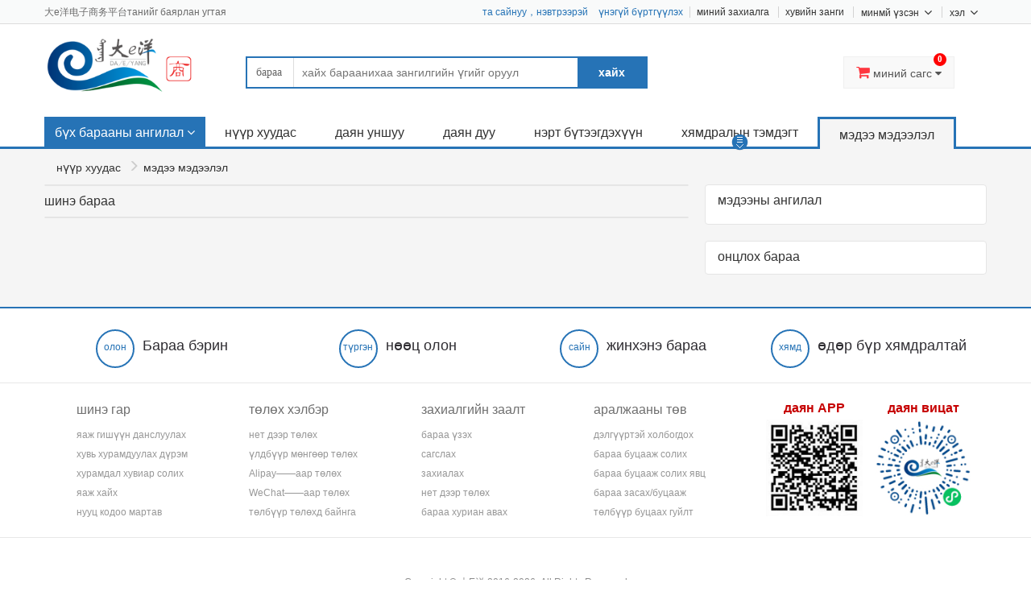

--- FILE ---
content_type: text/html;charset=UTF-8
request_url: https://slf.dayangds.com/news
body_size: 8367
content:
<!DOCTYPE html>
<html>
<head>
	<meta charset="utf-8">
	<meta http-equiv="X-UA-Compatible" content="IE=edge">
	<title>мэдээ мэдээлэл - 大e洋电子商务平台</title>
	<meta http-equiv="Content-Type" content="text/html; charset=UTF-8" />
	<meta name="viewport" content="width=device-width, initial-scale=1, maximum-scale=1, user-scalable=no">
	<meta name="keywords" content="大e洋电子商务平台,мэдээ мэдээлэл"/>
	<meta name="description" content="大e洋电子商务平台。,мэдээ мэдээлэл"/>
	<link rel="shortcut icon" href="/favicon.ico"/>
	<link type="text/css" rel="stylesheet" href="/static/components/bootstrap/css/bootstrap.min.css" />
	<link type="text/css" rel="stylesheet" href="/static/components/font-awesome/css/font-awesome.min.css" />
    <link type="text/css" rel="stylesheet" href="/static/im/layui/css/layui.css">
	<link type="text/css" rel="stylesheet" href="/static/css/tkshop-slf.css" />
		<link type="text/css" rel="stylesheet" href="/static/css/module.css" />
	<script type="text/javascript" src="/static/components/jquery/jquery.min.js"></script>
	<script type="text/javascript" src="/static/components/bootstrap/js/bootstrap.min.js"></script>
	<script type="text/javascript" src="/static/components/jquery/jquery.validate.js"></script>
	<script type="text/javascript" src="/static/components/jquery/jquery.form.js"></script>
	<script type="text/javascript" src="/static/components/layer/layer.js"></script>
	<script type="text/javascript" src="/static/components/lazyload/lazyload.min.js"></script>
	<!--[if lt IE 9]>
	<script type="text/javascript" src="/static/js/html5shiv.min.js"></script>
	<script type="text/javascript" src="/static/js/respond.min.js"></script>
	<![endif]-->
	<script type="text/javascript">
		var APP_BASE='',FRONT_BASE='https://slf.dayangds.com',IMAGE_BASE='https://slf.dayangds.com',SITEURL='https://seller.dayangds.com';
	</script>
    <script type="text/javascript" src="/static/js/common.js"></script>
    <script type="text/javascript" src="/static/js/i18n/slf.js"></script>
</head>
<body>
	<div class="topbar">
		<div class="container">
			<div class="row">
				<div class="welcome">大e洋电子商务平台танийг баярлан угтая</div>
				<div class="g-r">
					<ul class="topbar-nav list-unstyled">
						<li class="item logReg-link">
                            <a href="/login" class="link1">та сайнуу，нэвтрээрэй</a>
                            <a href="/register" class="link1">үнэгүй бүртгүүлэх</a>
						</li>
						<li class="item">
							<a href="/member/order/list" class="link1">миний захиалга</a>
						</li>
						<li class="item">
							<a href="/member/setting/profile" class="link1">хувийн занги</a>
						</li>
						<li class="item topbar-dropmenu">
							<a href="javascript:;" class="dropmenu-link">минмй үзсэн<i class="fa fa-angle-down"></i></a>
							<div style="width: 155px" class="topbar-dropmenu-box">
								<div class="item1"><a href="/member/favorite/goods">бараа хадгалах</a></div>
								<div class="item1"><a href="/member/favorite/store">дэлгүүр  хадгалах</a></div>
								<div class="item1"><a href="/member/browse/goods">миний  мөр</a></div>
							</div>
						</li>
						<li class="item topbar-dropmenu">
							<a href="javascript:;" class="dropmenu-link">
                                хэл<i class="fa fa-angle-down"></i>
							</a>
							<div class="topbar-dropmenu-box">
								<div class="item1"><a href="https://www.dayangds.com/?langType=zh">хятад</a></div>
								<div class="item1"><a href="https://mn.dayangds.com/?langType=mn">монгол</a></div>
							</div>
						</li>
					</ul>
				</div>
			</div>
		</div>
	</div>
	<div class="container header">
		<div class="row">
			<div class="site-logo">
                <a href="/" title="大e洋电子商务平台">
						<img src="/static/images/zh_logo.png" class="img-responsive" >
				</a>
			</div>

            <div class="h-search">
                <div class="search-m" id="search-m">
                    <div id="search">
                        <ul class="tab list-unstyled">
                            <li class="current"><span>бараа</span><i class="arrow" style="display: none;"></i></li>
                            <li class="hidden" style="display: none;"><span>дэлгүүр</span></li>
                        </ul>
                    </div>

                    <form method="get" class="search-form" id="head_search_form">
                        <input id="search_tk" value="search" type="hidden">
                        <input name="keyword" id="keyword" type="text" class="input-text" maxlength="60" placeholder="хайх бараанихаа зангилгийн үгийг оруул" >
                        <input type="submit" id="button" value="хайх" class="search-submit">
                    </form>

                    <div class="search-tips hidden" id="search-tips" style="display: none;">
                        <div class="search-history">
                            <div class="title">түүхэн тэмдэглэл<a href="javascript:void(0);" id="search-his-del">устгах</a></div>
                            <ul class="list-unstyled" id="search-history-list">
								<li>asdasd</li>
								<li>asdasd</li>
								<li>asdasd</li>
                            </ul>
                        </div>
                        <div class="search-hot">
                            <div class="title">онцлох хайлт...</div>
                            <ul class="list-unstyled">
                                <li><a href="">намрийн хувцас</a></li>
                            </ul>
                        </div>
                    </div>
                </div>
                <div class="keyword hidden">
                    <ul class="list-unstyled">
                        <li><a href="">сэлүүцэх</a></li>
                    </ul>
                </div>
            </div>

			<div class="h-menu">
				<dl class="my-cart" id="h-my-cart">
					<div class="cart-goods-num" id="head_cart_count">0</div>
					<dt><i class="fa fa-shopping-cart"></i> миний сагс <i class="fa fa-caret-down"></i></dt>
					<dd id="h-my-cart-list">
						<div class="sub-title">нэмсэн шинэ бараа</div>
						<div class="incart-goods-box">
							<div class="incart-goods">
                                <img class="loading" src="/static/images/bx_loader.gif">
							</div>
						</div>
                        <div class="checkout">
                            <div class="total-price"><i>0</i> бараатай</div>
                            <a href="/cart" class="btn btn-fruit btn-sm">сагсандаа буцаж тооцоо хийх</a>
                        </div>
					</dd>
				</dl>
			</div>
		</div>
	</div>
	<div class="headerNav">
		<div class="container">
			<div class="row">
				<div class="productSort-sec class-toggle">
					<div class="title">
                        <a href="/class">бүх  барааны  ангилал</a>
						<i class="fa fa-angle-down"></i>
                    </div>
					<div class="productSort-list">
						<div class="item">

							<a class="cname" href="/search/goods/class?keyword=39982137276b496ca8fe0f1501145112">
								<div class="name">e Ном сэтгүүл</div>
								<div class="describe">
									Сэтгүүл、Дагалт бичиг、Хүүхдийн ном、Толь бичиг、Хүн соёл нийгэм шинжилгээ、Шинжлэх ухаан, технологи、утга зохиол урлиг
								</div>
							</a>

							<div class="productSort-detail">
									<div class="productSortDetail-part">
										<div class="tt">
											<a href="/search/goods/class?keyword=2691058b9f2c400d8910c5f9ce4ffd3a">Сэтгүүл</a>
										</div>
										<ul class="productSortDetail-list list-unstyled">
												<li><a href="/search/goods/class?keyword=c8b365f2434f423c946700605195cb87">чолмон</a></li>
												<li><a href="/search/goods/class?keyword=274ba13668bb4610bb8bb2e8de16501d">нахиа</a></li>
												<li><a href="/search/goods/class?keyword=d3a2646d015f4315b8ddfe179ece8ccd">Өвөр монголын зурагт сэтгүү</a></li>
												<li><a href="/search/goods/class?keyword=c856173af90a4b26b959bd594720258a">шинжлэх ухаан</a></li>
												<li><a href="/search/goods/class?keyword=c79a816cd3434cd99b80e9bea891856b">Торгон жолоо</a></li>
										</ul>
									</div>
									<div class="productSortDetail-part">
										<div class="tt">
											<a href="/search/goods/class?keyword=e194a87a383a4b5cae657df53bbe3c32">Дагалт бичиг</a>
										</div>
										<ul class="productSortDetail-list list-unstyled">
												<li><a href="/search/goods/class?keyword=bffff5a408c74551a7fac8c4c636e19c">Бага сургууль</a></li>
												<li><a href="/search/goods/class?keyword=eac900e21686486e8fd17f41d4e0e1c4">Бага дунд сургууль</a></li>
												<li><a href="/search/goods/class?keyword=712ea8109f2b41cab2d90246a6d25c4c">Ахлах сургууль</a></li>
										</ul>
									</div>
									<div class="productSortDetail-part">
										<div class="tt">
											<a href="/search/goods/class?keyword=d59b910557284457a306c9d88e382ac1">Хүүхдийн ном</a>
										</div>
										<ul class="productSortDetail-list list-unstyled">
												<li><a href="/search/goods/class?keyword=a1217d806b554845b6588ac5369ade30">үлгэрийн ном</a></li>
												<li><a href="/search/goods/class?keyword=19082c8c34474a758ce730ceddd42c90">Зурагт ном</a></li>
												<li><a href="/search/goods/class?keyword=458550bced474f95ad5f893380e8b297">Комик Картон ном</a></li>
												<li><a href="/search/goods/class?keyword=ff946c0f56b443db9142727cf52a351a">Нэвтэрхий толь бичиг</a></li>
												<li><a href="/search/goods/class?keyword=defcf06236044f5b98ffe65830c61445">Хүүхдийн уран зохиол</a></li>
												<li><a href="/search/goods/class?keyword=6800ca0884c54bfe970c75bb984de896">Бусад</a></li>
										</ul>
									</div>
									<div class="productSortDetail-part">
										<div class="tt">
											<a href="/search/goods/class?keyword=5816557b0f7d4ba5ab50d7d7594138a9">Толь бичиг</a>
										</div>
										<ul class="productSortDetail-list list-unstyled">
												<li><a href="/search/goods/class?keyword=3c1611e3177d4d15a680f2754744e173">Сорогчийн толь</a></li>
												<li><a href="/search/goods/class?keyword=50740994d26b47939ae05fdcec8f2a94">Харьцуулсан толь</a></li>
												<li><a href="/search/goods/class?keyword=3607b8f9b8f44847b7eb87f5ce8b52ad">Тайлбар толь</a></li>
												<li><a href="/search/goods/class?keyword=86b95243ff4543f69af8a3eb162e19a6">Он дараалсан бичиг</a></li>
												<li><a href="/search/goods/class?keyword=67491c347d95410aad5dc542c964d207">Бусад</a></li>
										</ul>
									</div>
									<div class="productSortDetail-part">
										<div class="tt">
											<a href="/search/goods/class?keyword=b078bf31aa1c4642802f54214f069c29">Хүн соёл нийгэм шинжилгээ</a>
										</div>
										<ul class="productSortDetail-list list-unstyled">
												<li><a href="/search/goods/class?keyword=58b9213d9d3d4d36aaed006f5f4a687f">Нийгмийн шинжлэх ухаан</a></li>
												<li><a href="/search/goods/class?keyword=d3f74150c4114a889695122169b58688">Түүх хууч судлал</a></li>
												<li><a href="/search/goods/class?keyword=331cd8a274cf4ca8b0eac0bf4a6f2720">Гүн ухаан шашин</a></li>
												<li><a href="/search/goods/class?keyword=a747b89ecfa04e4eb43d5fdd61fc57fd">Сэтгэц зүй</a></li>
												<li><a href="/search/goods/class?keyword=739f48e519064b0d9a5d64be8855aa15">Улс төр цэргийн явдал</a></li>
												<li><a href="/search/goods/class?keyword=6a64e333873146aca1bd94cde36c4859">Сурвалж бичиг</a></li>
												<li><a href="/search/goods/class?keyword=9aad9618adf040acb2eedfd0f1cecfd2">Бусад</a></li>
										</ul>
									</div>
									<div class="productSortDetail-part">
										<div class="tt">
											<a href="/search/goods/class?keyword=e72dac727c6f48ff85d524622eb30f00">Шинжлэх ухаан, технологи</a>
										</div>
										<ul class="productSortDetail-list list-unstyled">
												<li><a href="/search/goods/class?keyword=5962e5a1b031452db9ecd7e2443025a1">Шинжлэх ухаан түгээмэлжилт</a></li>
												<li><a href="/search/goods/class?keyword=f60fe6b4d11349b896264b2e0d03bab7">Анагаах ухаан</a></li>
												<li><a href="/search/goods/class?keyword=d7ca8d13b36549aaa3da0805680f793c">Тариалан ой шугуй малжил</a></li>
												<li><a href="/search/goods/class?keyword=3838625835264c95ba0538986a465eb9">Байгалийн шинжлэх ухаан</a></li>
												<li><a href="/search/goods/class?keyword=7bb121c4d6454657ad8f7be55080a063">Зангийн мэргэжил</a></li>
												<li><a href="/search/goods/class?keyword=b4e785ca679040caa19ba5d52fa6b6f2">Бусад</a></li>
										</ul>
									</div>
									<div class="productSortDetail-part">
										<div class="tt">
											<a href="/search/goods/class?keyword=f67c9e3ded974767b26222a2d866da24">утга зохиол урлиг</a>
										</div>
										<ul class="productSortDetail-list list-unstyled">
												<li><a href="/search/goods/class?keyword=f15f76c760e34b8b942fda9e51722c62">утгу зохиол</a></li>
												<li><a href="/search/goods/class?keyword=858f22169b9249cb80491c7d489b30f0">Намтар цадиг</a></li>
												<li><a href="/search/goods/class?keyword=d86f11b7cad54018a3c2f9480d0e1030">Урлаг</a></li>
												<li><a href="/search/goods/class?keyword=bec4bfafd15d4300b02eef9c12907776">Сүүдэрлэлт</a></li>
												<li><a href="/search/goods/class?keyword=c3d7627210204cd6842a450bd2304893">Бусад</a></li>
										</ul>
									</div>
							</div>

						</div>
						<div class="item">

							<a class="cname" href="/search/goods/class?keyword=093adc2ada5f416bbaf03a0b8f83c490">
								<div class="name">Сонсдог ном</div>
								<div class="describe">
									Хүүхдийн утга зохиол、Нэрт хүмүүсийн намтар цадиг、өгүүллэг найруулал、Ардын аман зохиол、Бусад
								</div>
							</a>

							<div class="productSort-detail">
									<div class="productSortDetail-part">
										<div class="tt">
											<a href="/search/goods/class?keyword=ca48b908def24408a72b5e11bb4ba3bd">Хүүхдийн утга зохиол</a>
										</div>
										<ul class="productSortDetail-list list-unstyled">
												<li><a href="/search/goods/class?keyword=007b6f6895114360b1045e17a1663f00">Дэлхийн хүүхдийн сонгодог уран зохилын дээжис</a></li>
												<li><a href="/search/goods/class?keyword=d9409db669e244fa9c155ddce85c1813">Алдарт шинжлэх ухаантны үлгөрийн ширс</a></li>
										</ul>
									</div>
									<div class="productSortDetail-part">
										<div class="tt">
											<a href="/search/goods/class?keyword=b8816de17f384ca5a0c2b4ecaf10bc13">Нэрт хүмүүсийн намтар цадиг</a>
										</div>
										<ul class="productSortDetail-list list-unstyled">
										</ul>
									</div>
									<div class="productSortDetail-part">
										<div class="tt">
											<a href="/search/goods/class?keyword=d32bfb5fcfc64ab9bac0f95750fc5479">өгүүллэг найруулал</a>
										</div>
										<ul class="productSortDetail-list list-unstyled">
												<li><a href="/search/goods/class?keyword=bbe2c3739acc4bfc8deb8cc46793a525">Хөх судар</a></li>
										</ul>
									</div>
									<div class="productSortDetail-part">
										<div class="tt">
											<a href="/search/goods/class?keyword=a8560a85e119483790cd6fd7e6c7df67">Ардын аман зохиол</a>
										</div>
										<ul class="productSortDetail-list list-unstyled">
										</ul>
									</div>
									<div class="productSortDetail-part">
										<div class="tt">
											<a href="/search/goods/class?keyword=110bacc6df4a43ddaf441c2d9b7ab888">Бусад</a>
										</div>
										<ul class="productSortDetail-list list-unstyled">
										</ul>
									</div>
							</div>

						</div>
						<div class="item">

							<a class="cname" href="/search/goods/class?keyword=dd73836aad904b97a98cab36c8338697">
								<div class="name">Дуу хөгжим</div>
								<div class="describe">
									Хүүхдийн дуулсан дуу、Язгуур ардын дуу、Хуурын үлгэр、Ардын дуу、Холбоо、Зохиолын  дуу、民乐
								</div>
							</a>

							<div class="productSort-detail">
									<div class="productSortDetail-part">
										<div class="tt">
											<a href="/search/goods/class?keyword=533cd45807904714a26dc736cdda5afc">Хүүхдийн дуулсан дуу</a>
										</div>
										<ul class="productSortDetail-list list-unstyled">
												<li><a href="/search/goods/class?keyword=bffcd5b63f224f82a62fd20e18980ff3">хүүлэнбойр</a></li>
												<li><a href="/search/goods/class?keyword=afb73a37198c4b3690bd4fb6b228bdf7">Тунляо</a></li>
												<li><a href="/search/goods/class?keyword=6a37c47e46874b8ba90b536b8a905a1b">хингэн</a></li>
												<li><a href="/search/goods/class?keyword=f1a6a25ac47f459c9658e119622574ff">үлаанхад</a></li>
												<li><a href="/search/goods/class?keyword=4610efc9402b49acaa6746a66d8f5687">шилингол</a></li>
												<li><a href="/search/goods/class?keyword=50c8d483c274430a8521cfabe658afc1">Улаанцав</a></li>
												<li><a href="/search/goods/class?keyword=1876dd28bc8040abbc65aa3b36e94f74">Баяннуур</a></li>
												<li><a href="/search/goods/class?keyword=afc1fb6b4de34aaa98c7c67350bcd7cb">Ордос</a></li>
												<li><a href="/search/goods/class?keyword=1448a19e0f67426f97764fbeecfc350d">Алша</a></li>
												<li><a href="/search/goods/class?keyword=c11c3074f99340fe8c83f56bd81d8d6a">Хөхнуур</a></li>
												<li><a href="/search/goods/class?keyword=1c5e70b880864db185ad93d883f3db4b">Шинжаан</a></li>
												<li><a href="/search/goods/class?keyword=0088e348d2244d20b849d72233aa87d4">Жилин</a></li>
												<li><a href="/search/goods/class?keyword=84e1b1f3e20147a8a74e7be9eb0dcf9a">Ляонин</a></li>
												<li><a href="/search/goods/class?keyword=cbb5a2724f5045198a412d9a680dab40">Монгол</a></li>
												<li><a href="/search/goods/class?keyword=f3022936267b483da9c7098dc9fc8910">Бусад</a></li>
										</ul>
									</div>
									<div class="productSortDetail-part">
										<div class="tt">
											<a href="/search/goods/class?keyword=98bc8adfe7654e8f8f5ac6971445a39f">Язгуур ардын дуу</a>
										</div>
										<ul class="productSortDetail-list list-unstyled">
												<li><a href="/search/goods/class?keyword=68ec80ac672240d8b89f3a21467da34c">Хүүлэнбойр</a></li>
												<li><a href="/search/goods/class?keyword=d2b8b820a45a4021a84ac84a26cca14a">Тунляо</a></li>
												<li><a href="/search/goods/class?keyword=ae1fbf9aa17b46ba9a5134d5d2b60ce7">хингэн</a></li>
												<li><a href="/search/goods/class?keyword=cd1f87ac3d2842d7be974f6156fa3127">үлаанхад</a></li>
												<li><a href="/search/goods/class?keyword=80b111bb57ee4666afc841b2fd82fa2d">шилингол</a></li>
												<li><a href="/search/goods/class?keyword=4f034cab348d4ef7a43cb5739c42c349">Улаанцав</a></li>
												<li><a href="/search/goods/class?keyword=1362d8fd3f324e848d0cf024a04e4f87">Баяннуур</a></li>
												<li><a href="/search/goods/class?keyword=0457cf4cecd3472fb031aa56eaa0d9dd">Ордос</a></li>
												<li><a href="/search/goods/class?keyword=b1f1ce6b10eb41c68c2a9f24463de37f">Алша</a></li>
												<li><a href="/search/goods/class?keyword=c6d12964b9c04a6f8a7ed770cba5b9e0">Хөхнуур</a></li>
												<li><a href="/search/goods/class?keyword=9ab7df53352d43dc9a566f9342415060">Шинжаан</a></li>
												<li><a href="/search/goods/class?keyword=fc9e9465e86f4af598c39bbc8f0ce426">Жилин</a></li>
												<li><a href="/search/goods/class?keyword=4732fca33acd4d498b224b352726c25f">Ляонин</a></li>
												<li><a href="/search/goods/class?keyword=9217fe98b03f45cd87e8721aae2f48b9">Хэйлунцян</a></li>
												<li><a href="/search/goods/class?keyword=29df414f1e0242bcadcb81ce8544b44f">Монгол</a></li>
												<li><a href="/search/goods/class?keyword=3de4163952284fd18d7662eae1c0e992">Бусад</a></li>
										</ul>
									</div>
									<div class="productSortDetail-part">
										<div class="tt">
											<a href="/search/goods/class?keyword=735b797d55e74a48915e9a88e2b1ea68">Хуурын үлгэр</a>
										</div>
										<ul class="productSortDetail-list list-unstyled">
												<li><a href="/search/goods/class?keyword=9985fe2d006b4ab89a9d62295a6e9f65">Хуурын үлгөр</a></li>
										</ul>
									</div>
									<div class="productSortDetail-part">
										<div class="tt">
											<a href="/search/goods/class?keyword=42c5fb867f7b43b2975fbb9ab41ad260">Ардын дуу</a>
										</div>
										<ul class="productSortDetail-list list-unstyled">
												<li><a href="/search/goods/class?keyword=46f71693ea0c434fba51faccfc74d893">Ардын дуучин</a></li>
										</ul>
									</div>
									<div class="productSortDetail-part">
										<div class="tt">
											<a href="/search/goods/class?keyword=ebeef18925924cb6a54505c814bd5c4f">Холбоо</a>
										</div>
										<ul class="productSortDetail-list list-unstyled">
												<li><a href="/search/goods/class?keyword=3829e8c8dcc1430a92e667355961f1ee">Холбоочин</a></li>
										</ul>
									</div>
									<div class="productSortDetail-part">
										<div class="tt">
											<a href="/search/goods/class?keyword=99134c8cf446454dbf56764b4c7fd8fe">Зохиолын  дуу</a>
										</div>
										<ul class="productSortDetail-list list-unstyled">
												<li><a href="/search/goods/class?keyword=a15ef9e6ec904fa59a8cd61c7712b34a">Зохиолын дуу</a></li>
										</ul>
									</div>
									<div class="productSortDetail-part">
										<div class="tt">
											<a href="/search/goods/class?keyword=ed9ed18a888f407e8d65916e3337426e">民乐</a>
										</div>
										<ul class="productSortDetail-list list-unstyled">
												<li><a href="/search/goods/class?keyword=d5bda97b674449b6ad029276b88a43c6">四胡</a></li>
												<li><a href="/search/goods/class?keyword=e97ff1ac33304c23b3105de5b4942199">三弦</a></li>
												<li><a href="/search/goods/class?keyword=1765f838204d4163a8ca731017cfd3d1">马头琴</a></li>
										</ul>
									</div>
							</div>

						</div>
						<div class="item">

							<a class="cname" href="/search/goods/class?keyword=55cfb3b167b54eedb96df79d50d8c912">
								<div class="name">Дуу шингээлт</div>
								<div class="describe">
									Баримжаа уншуу、Радио роман、Радио жүжиг、Номын танилцуулга
								</div>
							</a>

							<div class="productSort-detail">
									<div class="productSortDetail-part">
										<div class="tt">
											<a href="/search/goods/class?keyword=bc5e9f7b2f50470ea397503d5c0ea461">Баримжаа уншуу</a>
										</div>
										<ul class="productSortDetail-list list-unstyled">
												<li><a href="/search/goods/class?keyword=084bbedec4834865aa3a2c247f026dff">Бага сургууль</a></li>
												<li><a href="/search/goods/class?keyword=49a477d578224ef0b7a0e356e4d65dbe">Анх дундат сургууль</a></li>
												<li><a href="/search/goods/class?keyword=37a1d782534a4d8cb99ad6faf9c2ed12">Дээд дундат сургууль</a></li>
										</ul>
									</div>
									<div class="productSortDetail-part">
										<div class="tt">
											<a href="/search/goods/class?keyword=2938150779e2459f8a7ca13664a5abe1">Радио роман</a>
										</div>
										<ul class="productSortDetail-list list-unstyled">
										</ul>
									</div>
									<div class="productSortDetail-part">
										<div class="tt">
											<a href="/search/goods/class?keyword=8f30b2e79d3846699c5131a2b901490d">Радио жүжиг</a>
										</div>
										<ul class="productSortDetail-list list-unstyled">
										</ul>
									</div>
									<div class="productSortDetail-part">
										<div class="tt">
											<a href="/search/goods/class?keyword=5be59c4aadd148ddb059b6872983e7e9">Номын танилцуулга</a>
										</div>
										<ul class="productSortDetail-list list-unstyled">
										</ul>
									</div>
							</div>

						</div>
						<div class="item">

							<a class="cname" href="/search/goods/class?keyword=b0c2bd1feea34339b648a01301c82ad4">
								<div class="name">Нөөц ном</div>
								<div class="describe">
									Нөөц ном
								</div>
							</a>

							<div class="productSort-detail">
									<div class="productSortDetail-part">
										<div class="tt">
											<a href="/search/goods/class?keyword=ee7ca4b9806b4e92b6cab2ab51727bce">Нөөц ном</a>
										</div>
										<ul class="productSortDetail-list list-unstyled">
												<li><a href="/search/goods/class?keyword=ee7ca4b9806b4e92b6cab2ab51727bce">Нүхэч ном</a></li>
										</ul>
									</div>
							</div>

						</div>
						<div class="item">

							<a class="cname" href="/search/goods/class?keyword=e7d683cc349846d4b0673e7732ac2e3d">
								<div class="name">Сурах бичиг</div>
								<div class="describe">
									Дээд дундад、Анх дундад、Бага сургуули
								</div>
							</a>

							<div class="productSort-detail">
									<div class="productSortDetail-part">
										<div class="tt">
											<a href="/search/goods/class?keyword=e7d683cc349846d4b0673e7732ac2e3d">Дээд дундад</a>
										</div>
										<ul class="productSortDetail-list list-unstyled">
												<li><a href="/search/goods/class?keyword=39982137276b496ca8fe0f1501145112">газарзүй</a></li>
												<li><a href="/search/goods/class?keyword=39982137276b496ca8fe0f1501145112">биологи</a></li>
												<li><a href="/search/goods/class?keyword=39982137276b496ca8fe0f1501145112">Химий</a></li>
												<li><a href="/search/goods/class?keyword=39982137276b496ca8fe0f1501145112">физик</a></li>
												<li><a href="/search/goods/class?keyword=39982137276b496ca8fe0f1501145112">математик</a></li>
												<li><a href="/search/goods/class?keyword=39982137276b496ca8fe0f1501145112">түүх</a></li>
												<li><a href="/search/goods/class?keyword=39982137276b496ca8fe0f1501145112">Англи</a></li>
												<li><a href="/search/goods/class?keyword=39982137276b496ca8fe0f1501145112">Хятад хэл</a></li>
												<li><a href="/search/goods/class?keyword=39982137276b496ca8fe0f1501145112">Үзэл санаа Улс төр</a></li>
												<li><a href="/search/goods/class?keyword=39982137276b496ca8fe0f1501145112">Монгол хэл бичиг</a></li>
												<li><a href="/search/goods/class?keyword=39982137276b496ca8fe0f1501145112">Хэл бичиг</a></li>
										</ul>
									</div>
									<div class="productSortDetail-part">
										<div class="tt">
											<a href="/search/goods/class?keyword=e7d683cc349846d4b0673e7732ac2e3d">Анх дундад</a>
										</div>
										<ul class="productSortDetail-list list-unstyled">
												<li><a href="/search/goods/class?keyword=39982137276b496ca8fe0f1501145112">газарзүй</a></li>
												<li><a href="/search/goods/class?keyword=39982137276b496ca8fe0f1501145112">биологи</a></li>
												<li><a href="/search/goods/class?keyword=39982137276b496ca8fe0f1501145112">Химий</a></li>
												<li><a href="/search/goods/class?keyword=39982137276b496ca8fe0f1501145112">физик</a></li>
												<li><a href="/search/goods/class?keyword=39982137276b496ca8fe0f1501145112">математик</a></li>
												<li><a href="/search/goods/class?keyword=39982137276b496ca8fe0f1501145112">Англи хэл</a></li>
												<li><a href="/search/goods/class?keyword=39982137276b496ca8fe0f1501145112">Хятад хэл</a></li>
												<li><a href="/search/goods/class?keyword=39982137276b496ca8fe0f1501145112">түүх</a></li>
												<li><a href="/search/goods/class?keyword=39982137276b496ca8fe0f1501145112">Түүх (улсын нийдэм хэрэглэх хэвлэл)</a></li>
												<li><a href="/search/goods/class?keyword=39982137276b496ca8fe0f1501145112">Хэл бичиг (улсын нийдэм хэрэглэх хэвлэл)</a></li>
												<li><a href="/search/goods/class?keyword=39982137276b496ca8fe0f1501145112">Ёс зүй ба хууль дээдлэх ёс</a></li>
												<li><a href="/search/goods/class?keyword=39982137276b496ca8fe0f1501145112">Ёс зүй ба хууль дээдлэх ёс (үлсын нийдэм хэрэглэх хэвлэл)</a></li>
												<li><a href="/search/goods/class?keyword=39982137276b496ca8fe0f1501145112">Монгол хэл бичиг</a></li>
												<li><a href="/search/goods/class?keyword=39982137276b496ca8fe0f1501145112">Хэл бичиг</a></li>
										</ul>
									</div>
									<div class="productSortDetail-part">
										<div class="tt">
											<a href="/search/goods/class?keyword=e7d683cc349846d4b0673e7732ac2e3d">Бага сургуули</a>
										</div>
										<ul class="productSortDetail-list list-unstyled">
												<li><a href="/search/goods/class?keyword=e7d683cc349846d4b0673e7732ac2e3d">шинжлэх ухаан</a></li>
												<li><a href="/search/goods/class?keyword=e7d683cc349846d4b0673e7732ac2e3d">Математик</a></li>
												<li><a href="/search/goods/class?keyword=e7d683cc349846d4b0673e7732ac2e3d">Англи хэл</a></li>
												<li><a href="/search/goods/class?keyword=e7d683cc349846d4b0673e7732ac2e3d">Хятад хэл</a></li>
												<li><a href="/search/goods/class?keyword=e7d683cc349846d4b0673e7732ac2e3d">Хэл бичиг (улсын нийдэм хэрэглэх хэвлэл)</a></li>
												<li><a href="/search/goods/class?keyword=e7d683cc349846d4b0673e7732ac2e3d">Ёс зүй ба хууль дээдлэх ёс</a></li>
												<li><a href="/search/goods/class?keyword=e7d683cc349846d4b0673e7732ac2e3d">Ёс зүй ба хууль дээдлэх ёс (үлсын нийдэм хэрэглэх хэвлэл)</a></li>
												<li><a href="/search/goods/class?keyword=e7d683cc349846d4b0673e7732ac2e3d">Монгол хэл бичиг</a></li>
												<li><a href="/search/goods/class?keyword=e7d683cc349846d4b0673e7732ac2e3d">Хэл бичиг</a></li>
										</ul>
									</div>
							</div>

						</div>
					</div>
				</div>
				<ul class="nav1 list-unstyled mn_nav_bg">
					<li><a href="/">нүүр хуудас</a></li>
                    <li ><a href="/book">даян  уншуу</a></li>
                    <li ><a href="/album">даян  дуу</a></li>
					<li ><a href="/brand">нэрт бүтээгдэхүүн</a></li>
					<li ><a href="/coupon">хямдралын тэмдэгт</a></li>
					<li class="current"><a href="/news">мэдээ мэдээлэл</a></li>
					<li><a href="/points/index">хувийн хурамдал</a></li>
				</ul>
			</div>
		</div>


		<script>
            $(function(){
                /*if($('.mn_nav_bg li').length > 5){

                }*/
                $('.mn_nav_bg').after('<img src="/static/images/slf_list_down.png" class="slf_list_more"/>');
                var html = '';
                $.each($('.mn_nav_bg li:gt(5)'), function () {
                    html += $(this).prop("outerHTML");
                    $(this).remove();
                });
                $('.mn_nav_bg').after('<ul class="slf_list">' + html + '</ul>');

                $(".slf_list_more").on("click", function(e){
                    /*if($(".slf_list_more").attr("src")=="/static/images/slf_list_down.png"){
                        $(".slf_list_more").attr("src","/static/images/slf_list_down.png");
                    }else{
                        $(".slf_list_more").attr("src","/static/images/slf_list_down.png");
                    }*/
                    $(".slf_list").toggle();
                    $(document).one("click", function(){
                        $(".slf_list").hide();
                    });
                    e.stopPropagation();
                });

            });
		</script>

	</div>
<script type="application/javascript" src="/static/components/jquery/jquery.bxslider.min.js"></script>
<div class="main-wrap">
	<div class="container">
		<div class="row">
			<ol class="breadcrumb">
				<li><a href="/">нүүр хуудас</a></li>
				<li><a href="/news">мэдээ мэдээлэл</a></li>
			</ol>
		</div>
	</div>

	<div class="container">
		<div class="row">
			<div class="main">
				<div class="banner1">
					</div>

				<div class="box">
					<div class="box-hd">
						<div class="title">шинэ бараа</div>
					</div>

					<div class="box-bd">
						<ul class="news-list">
						</ul>
						<div class="text-center">
						</div>
					</div>
				</div>
			</div>
<div class="r-sideBar">
	<div class="box1">
		<div class="box1-hd">
			<div class="title">мэдээны  ангилал</div>
		</div>
		<div class="box1-bd">
						<ul class="sort-nav">
			</ul>
		</div>
	</div>
	<div class="box1">
		<div class="box1-hd">
			<div class="title">онцлох бараа</div>
		</div>
		<div class="box1-bd">
			<ul class="hot-list">
			</ul>
		</div>
	</div>
</div>		</div>
	</div>

</div>

<script type="text/javascript">
	$(document).ready(function(){

	});
</script>
	<div class="footer-banner">
		<div class="container">
			<div class="row">
				<div class="foot-banner clearfix">
					<div class="banner-item" title="Бараа бэрин ，захиална дөхөм"><i class="icon1" style="width: 48px;height: 48px;line-height: 40px;border-radius: 25px;font-size: 12px;">олон</i>Бараа бэрин </div>
					<div class="banner-item" title="нөөц олон，хүргээлт түргэн"><i class="icon2" style="width: 48px;height: 48px;line-height: 40px;border-radius: 25px;font-size: 12px;">түргэн</i>нөөц олон</div>
					<div class="banner-item" title="жинхэнэ бараа ，жинтэй үйлчилгээ"><i class="icon3" style="width: 48px;height: 48px;line-height: 40px;border-radius: 25px;font-size: 12px;">сайн</i>жинхэнэ бараа</div>
					<div class="banner-item" title="өдөр бүр хямдралтай ，үшээ их сонголттай"><i class="icon3" style="width: 48px;height: 48px;line-height: 40px;border-radius: 25px;font-size: 12px;">хямд</i>өдөр бүр хямдралтай</div>
				</div>
			</div>
		</div>
	</div>
	<div class="footer-help">
		<div class="container">
			<div class="row">
				<ul class="hlist list-unstyled">
							<li class="item">
								<div class="tt">  шинэ гар</div>
								<p><a href="/help/content/26e5eccb45e74145b4b3d00138178999">    яаж гишүүн данслуулах</a></p>
								<p><a href="/help/content/26e5eccb45e74145b4b3d00238178999">    хувь хурамдуулах дүрэм</a></p>
								<p><a href="/help/content/26e5eccb45e74145b4b3d00338178999">    хурамдал хувиар солих тодорхойлолт</a></p>
								<p><a href="/help/content/26e5eccb45e74145b4b3d00438178999">    яаж хайх</a></p>
								<p><a href="/help/content/26e5eccb45e74145b4b3d00538178999">    нууц кодоо мартав</a></p>
							</li>
							<li class="item">
								<div class="tt">  төлөх хэлбэр</div>
								<p><a href="/help/content/27a73469be5c498ea34a9de120d9a2f5">    нет дээр төлөх</a></p>
								<p><a href="/help/content/27a73469be5c498ea34a9de220d9a2f5">    үлдбүүр мөнгөөр төлөх</a></p>
								<p><a href="/help/content/27a73469be5c498ea34a9de320d9a2f5">    Alipay——аар төлөх</a></p>
								<p><a href="/help/content/27a73469be5c498ea34a9de420d9a2f5">    WeChat——аар төлөх</a></p>
								<p><a href="/help/content/27a73469be5c498ea34a9de520d9a2f5">    төлбүүр төлөхд байнга тохиолдох асуудал</a></p>
							</li>
							<li class="item">
								<div class="tt">  захиалгийн заалт</div>
								<p><a href="/help/content/bfdc595b0658411ca9b3cb80e2a35513">    бараа үзэх</a></p>
								<p><a href="/help/content/bfdc595b0658411ca9b3cb80e2a35523">    сагслах</a></p>
								<p><a href="/help/content/bfdc595b0658411ca9b3cb80e2a35533">    захиалах</a></p>
								<p><a href="/help/content/bfdc595b0658411ca9b3cb80e2a35543">    нет дээр төлөх</a></p>
								<p><a href="/help/content/bfdc595b0658411ca9b3cb80e2a15553">    бараа хуриан авах</a></p>
							</li>
							<li class="item">
								<div class="tt">  аралжааны төв</div>
								<p><a href="/help/content/bcdc595b0658411ca9b3cb80e2a35551">    дэлгүүртэй холбогдох</a></p>
								<p><a href="/help/content/bcdc595b0658411ca9b3cb80e2a35552">    бараа буцааж солих дүрэм</a></p>
								<p><a href="/help/content/bcdc595b0658411ca9b3cb80e2a35553">    бараа буцааж солих явц</a></p>
								<p><a href="/help/content/bcdc595b0658411ca9b3cb80e2a35554">    бараа засах/буцааж солих</a></p>
								<p><a href="/help/content/bcdc595b0658411ca9b3cb80e2a35555">    төлбүүр буцаах гуйлт</a></p>
							</li>
				</ul>
				<div class="ervma clearfix">
					<dl class="fl">
						<dt>даян APP</dt>
						<dd><img src="/static/images/lazy.gif" class="lazy" data-src="/static/images/qrcode_app.png"></dd>
					</dl>
					<dl class="fl">
						<dt>даян  вицат</dt>
						<dd><img src="/static/images/lazy.gif" class="lazy" data-src="/static/images/qrcode_wx.png"></dd>
					</dl>
				</div>
			</div>
		</div>
	</div>
	<div class="footer-about">
		<div class="container">
			<div class="row links margin-b20">
				<div class="">
				</div>
			</div>
			<div class="row info">
				<div>Copyright &copy; 大E洋 2016-2026, All Rights Reserved</div>
				<div class="item"><a href="http://beian.miit.gov.cn/" target="_blank">蒙B2-20160037-1</a></div>
			</div>
			<div class="row icon hidden">
				<ul class="list-inline">
					<li><a href=""><img src="/static/images/lazy.gif" class="lazy" data-src="/static/images/f_validate.gif" alt=""></a></li>
					<li><a href=""><img src="/static/images/lazy.gif" class="lazy" data-src="/static/images/f_brand.png" alt=""></a></li>
					<li><a href=""><img src="/static/images/lazy.gif" class="lazy" data-src="/static/images/f_hlwjbzx.png" alt=""></a></li>
					<li><a href=""><img src="/static/images/lazy.gif" class="lazy" data-src="/static/images/f_cnnic.png" alt=""></a></li>
				</ul>
			</div>
		</div>
	</div>
</body>
</html>


--- FILE ---
content_type: text/html;charset=UTF-8
request_url: https://slf.dayangds.com/cart/cart_head
body_size: 345
content:
<div class="sub-title">нэмсэн шинэ бараа</div>
<div class="incart-goods-box">
    <div class="incart-goods">
        <div class='no-order'><span>танай сагсанд бараагүй！</span></div>
    </div>
</div>
<div class="checkout">
    <div class="total-price"><i>0</i>бараатай</div>
    <a href="/cart" class="btn btn-fruit btn-sm">сагсандаа буцаж тооцоо хийх</a>
</div>
<script type="text/javascript">
    $('#head_cart_count').show().html('0');
    $('#rtoobar_cart_count').show().html('0');
</script>


--- FILE ---
content_type: text/css
request_url: https://slf.dayangds.com/static/css/tkshop-slf.css
body_size: 21292
content:
/* reset */
body{font:14px arial,"Microsoft Yahei","Hiragino Sans GB",sans-serif;color:#333}
a{color:#333;outline:0;text-decoration:none}
a:focus,a:hover{color:#2773b6;text-decoration:none}
.padding-t20{padding-top:20px !important;}
.padding-b20{padding-bottom:20px !important;}
.margin-t20{margin-top:20px !important;}
.margin-b20{margin-bottom:20px !important;}
.margin-l20{margin-left:20px !important;}
.margin-b5{margin-bottom:5px !important;}
.bg-white{background-color:#fff !important;}
.padding-no{padding: 0 !important;}
.w50{width: 50px !important;}
.w100{width: 100px !important;}
.w200{width: 200px !important;}
.w250{width: 250px !important;}
.w300{width: 300px !important;}
.w360{width: 350px !important;}
.w400{width: 400px !important;}
.text-red{color: #cc0000;}

input[type=text]:hover,
input[type=text]:active,
input[type=text]:focus,
textarea:hover,.cart-recommend-boxi
textarea:active,
textarea:focus,
button:focus,
button:active,
button:hover,
label:focus,
.btn:active,
.btn.active {outline:0px !important;-webkit-appearance:none;}

.btn-sweet{color: #fff;border-color: #d05a43;background-color: #FB6E52;}
.btn-sweet:hover {color: #fff;border-color: #d05a43;background-color: #E9573E;}

.btn-fruit{color: #fff;border-color:#b93744;background-color:#ED5564;}
.btn-fruit:hover {color: #fff;border-color: #b93744;background-color: #DB4453;}

.btn-exchange {color: #333;border-color:#2e6da4;background-color:#fff;border-radius: 20px;}
.btn-exchange:hover {background-color: #f3f3f3;}

i.must{color: #ff0000;margin-right: 5px;font-weight: 600;}

/* common */
.container{width:1170px}
.main-wrap {background-color: #f5f5f5;padding-bottom: 20px;}
.breadcrumb-box{background: #F2F2F2;}
.breadcrumb{margin:5px 0;background-color:transparent;-webkit-border-radius:0;-moz-border-radius:0;border-radius:0}
.breadcrumb-box .breadcrumb{margin: 0;}
.breadcrumb>li+li:before{padding:0 5px;color:#ccc;content:"\e258";font-family:'Glyphicons Halflings'}
.img-cover {transition: all 0.3s;}
.norecord { color: #999; text-align: center; line-height: 70px; padding: 15px 0; background-color: #FFF; border: none!important }
.panel-none {border-color: transparent;border-width: 0;border-radius: 0;box-shadow: none;margin-bottom: 0;}
.panel-none>.panel-heading {color: #333;background-color: transparent;border-color: #ddd;}
/* 侧边工具条 */
.ta_delay { transition: all 0.3s ease-in-out 0.2s; -moz-transition: all 0.3s ease-in-out 0.2s; -webkit-transition: all 0.3s ease-in-out 0.2s; -o-transition: all 0.3s ease-in-out 0.2s; }
.tb-appbar { position: fixed; z-index: 1998; width: 45px; height: 100%; right: 0; top: 0; bottom: 0;font-size: 12px;}
.tb-appbar-tabs { width: 45px; height: 100%; position: absolute; z-index: 1; top: 0; bottom: 0; border-right: 5px solid #7A6E6E;}
.tb-hidebar { display: block; position: absolute; z-index: 3; bottom: 5px; right: -86px; cursor: pointer; }
.tb-hidebar .tb-hidebar-bg { background: url(../images/toolbar.png) no-repeat -47px 0; width: 79px; height: 56px; position: relative; z-index: 1; }
.tb-hidebar .tb-hidebar-bg .user-avatar,
.tb-hidebar .tb-hidebar-bg .frame,
.tb-hidebar .tb-hidebar-bg .ishow { background: url(../images/toolbar.png) no-repeat; width: 36px; height: 36px; position: absolute; top: 10px; left: 15px; }
.tb-hidebar .tb-hidebar-bg .user-avatar { background-position: -47px 0; z-index: 1; }
.tb-hidebar .tb-hidebar-bg .user-avatar img { max-width: 36px; max-height: 36px; }
.tb-hidebar .tb-hidebar-bg .frame { background-position: -47px -70px; z-index: 2; }
.tb-hidebar .tb-hidebar-bg .ishow { display: none; background-position: -87px -70px; z-index: 3; }
.tb-hidebar .tb-hidebar-bg:hover .ishow { display: block; }
.tb-hidebar:hover { background-position: -100px -60px; }
.tb-appbar-tabs .user { text-align: center; width: 36px; position: absolute; z-index: 1; top: 40%; margin-top: -36px; cursor: pointer; height: 36px; overflow: hidden; right: 0px; }
.tb-appbar-tabs .user .avatar { width: 34px; height: 34px; padding: 1px; /*margin: 0 auto 5px auto;*/ float: right; border-radius: 3px 0 0 3px; }
.tb-appbar-tabs .user .avatar img { width: 28px; height: 28px; border-radius: 14px; margin: 2px 0 0 0; }
.tb-appbar-tabs .user p { display: block; width: 94px; height: 36px; border-radius: 3px 0 0 3px; left: 0px; line-height: 36px; color: #fff; background-color: #7A6E6E; text-align: center; }
.tb-appbar-tabs .user p a{color: #fff;}
.tb-appbar-tabs .user:hover { width: 94px; }
.tb-appbar-tabs .user:hover .avatar { background-color: #2673b6; }
.tb-appbar-tabs .user:hover p { background-color: #2673b6; }
.tb-appbar-tabs .tools { position: absolute; z-index: 1; top: 40%; }
.tb-appbar-tabs .tools { margin-top: 0;}
.tb-appbar-tabs .tools li { float: right; width: 36px; }
.tb-appbar-tabs .tools a { display: block; width: 36px; height: 36px; overflow: hidden; float: right; position: relative; z-index: 1; margin-top: 3px; /* font: 12px/20px Arial,"microsoft yahei"; color: #333; text-align: center;*/ }
.tb-appbar-tabs .tools a .tools_img { width: 36px; height: 36px; position: absolute; top: 0px; right: 0px; border-radius: 3px 0 0 3px; z-index: 3; background: url(../images/toolbar.png) no-repeat #7A6E6E; }
.tb-appbar-tabs .tools a i { font: 10px/12px Arial; color: #FFF; background-color: #E4393C; text-align: center; min-width: 12px; height: 12px; padding: 2px; border-radius: 8px; position: absolute; z-index: 3; top: 0; right: 20px; }
.tb-appbar-tabs .tools a span { display: block; width: 63px; height: 36px; border-radius: 3px 0 0 3px; left: 0px; line-height: 36px; color: #fff; background-color: #7A6E6E; text-align: center; position: absolute; left: 0px; z-index: 1; }
.tb-appbar-tabs .tools li a:hover { width: 96px; }
.tb-appbar-tabs .tools li a:hover .tools_img { background-color: #2673b6; }
.tb-appbar-tabs .tools li a:hover span { background-color: #2673b6; }
.tb-appbar-tabs .tools a.chat .tools_img { background-position: 0 0; }
.tb-appbar-tabs .tools a.compare .tools_img { background-position: 0 -36px; }
.tb-appbar-tabs .tools a.cart .tools_img { background-position: 0 -72px; }
.tb-appbar-tabs .tools a.gotop .tools_img { background-position: 0 -108px; }
.tb-appbar-tabs .tools a.track .tools_img { background-position: 0 -146px; }
.tb-appbar-tabs a.tb-appbar-hide { background:url(../images/toolbar.png) no-repeat 2px -178px #7A6E6E; border-radius: 3px 0 0 3px; width: 36px; height: 36px; padding: 0; margin: 0; position: absolute; z-index: 2; bottom: 45px; right: 0px; }
.tb-appbar-tabs a.tb-appbar-hide:hover,
.tb-appbar-tabs a.tb-appbar-gotop:hover { background-color: #2673b6; }
.tb-appbar-tabs a.tb-appbar-gotop { background:url(../images/toolbar.png) no-repeat 0 0 #7A6E6E; background-position: 0 -108px; border-radius: 3px 0 0 3px; width: 36px; height: 36px; padding: 0; margin: 0; position: absolute; z-index: 2; bottom: 5px; right: 0px; }
/*工具条-会员信息*/
.tb-appbar-tabs .user-info { background-color: #FFF; width: 340px; padding: 9px 19px; border: solid 1px #CCC; position: absolute; z-index: 2; top: 48%; margin-top: -120px; right: 42px; box-shadow: -4px 0 4px rgba(0,0,0,0.25); }
.tb-appbar-tabs .user-info i.arrow { background:url(../images/toolbar.png) no-repeat -47px -150px; width: 7px; height: 13px; position: absolute; z-index: 3; top: 20px; right: -7px; }
.tb-appbar-tabs .user-info .avatar { width: 88px; height: 88px; float: left; position: relative; z-index: 1; }
.tb-appbar-tabs .user-info .avatar .frame { background: url(../images/toolbar.png) no-repeat -131px 0; width: 88px; height: 88px; position: absolute; z-index: 2; top: 0; left: 0; }
.tb-appbar-tabs .user-info .avatar img { width: 80px; height: 80px; position: absolute; z-index: 1; top: 4px; left: 4px; }
.tb-appbar-tabs .user-info dl a { color: #2673b6}
.tb-appbar-tabs .user-info dl { display: block; width: 140px; float: left; margin: 10px 0 0 10px; }
.tb-appbar-tabs .user-info dt { font: 600 14px/20px "microsoft yahei"; margin-bottom: 6px; }
.tb-appbar-tabs .user-info dd { line-height: 22px; }
.tb-appbar-tabs .user-info .tb-appbar-menu { width: 100%; padding: 8px 0; overflow: hidden; clear: both;}
.tb-appbar-tabs .user-info .tb-appbar-menu ul {width: 300px;margin:0 0 0 -2px;list-style: none;padding: 0;}
.tb-appbar-tabs .user-info .tb-appbar-menu ul li { width: 150px; float: left; padding: 4px 0 4px 16px; border-left: solid 1px #EEE; }

.tb-appbar-tabs .content-box { background-color: #F5F5F5; width: 240px; height: 100%; border-left: solid 1px #7C8994; position: absolute; z-index: 0; top: 0; right: -250px; bottom: 0; box-shadow: -4px 0 2px rgba(0,0,0,0.25); }
.tb-appbar-tabs .content-box .top { height: 38px; padding: 9px 7px; border-bottom: dotted 1px #CCC; margin-bottom: 10px; }
.tb-appbar-tabs .content-box .top h3 { font: 16px/24px "microsoft yahei"; color: #333; display: inline-block;margin: 0; }
.tb-appbar-tabs .content-box .top a.box-close { background: url(../images/toolbar.png) no-repeat -47px -120px; width: 16px; height: 16px; margin-top: 4px; float: right; }
.tb-appbar-tabs .content-box .goods-list { background-color: #FFF; width: 180px; padding: 10px 0; margin: 0 0 0 12px; }
.tb-appbar-tabs .content-box .goods-list li { width: 160px; padding: 0 0 10px 0; margin: 0 auto; }
.tb-appbar-tabs .content-box .goods-content { width: auto; margin: auto; }
.tb-appbar .goods-pic { width: 120px; height: 120px; margin: 0 auto 10px auto; }
.tb-appbar .goods-pic a { line-height: 0; background: none; text-align: center; vertical-align: middle; display: table-cell; *display: block;width: 120px; height: 120px; padding: 0; margin: 0; overflow: hidden; }
.tb-appbar .goods-pic a img { max-width: 120px; max-height: 120px; margin-top: expression( 120-this.height/2);*margin-top:expression(60-this.height/2)/*IE6,7*/;}
.tb-appbar .goods-name a { font-weight: normal; line-height: 16px; color: #555; background: none; text-align: left; display: block; width: 100%; height: 16px; padding: 0; margin: 0; overflow: hidden; text-overflow: ellipsis; white-space: nowrap; }
.tb-appbar .goods-price { font: 600 14px/20px Arial; color: #C00; }
.tb-appbar .goods-price .del { font: normal 12px/20px Arial; color: #005EA6; display: none; float: right; cursor: pointer; }
.tb-appbar .goods-list li:hover .goods-price .del { display: block; }
.tb-appbar .content-box .no-compare { color: #999; line-height: 180px; text-align: center; }
.tb-appbar .content-box .btn-box { background-color: #F5F5F5; text-align: center; width: 160px; padding: 10px; position: absolute; z-index: 2; bottom: 0; left: 10px; }
.tb-appbar .content-box .btn-box a { background-color: #E74649; color: #FFFFFF; cursor: pointer; padding: 5px 10px; }
.tb-appbar .content-box .btn-box .total-price { color: #777; padding-bottom: 10px; }
.tb-appbar .cart-list { width: 180px; margin: 0 0 0 10px; }
.tb-appbar .cart-list li { font-size: 0; *word-spacing:-1px;background-color: #FFF; padding: 4px; border: solid 1px #FFF; margin-bottom: 10px; position: relative; z-index: 1; }
.tb-appbar .cart-list li:hover { border-color: #e74649; box-shadow: 3px 3px 0 rgba(204,204,204,0.75); }
.tb-appbar .cart-list .goods-pic,
.tb-appbar .cart-list dl { font-size: 12px; vertical-align: top; letter-spacing: normal; display: inline-block; *display: inline;*zoom:1;}
.tb-appbar .cart-list .goods-pic { width: 40px; height: 40px; margin: 0; }
.tb-appbar .cart-list .goods-pic a { line-height: 0; background: none; text-align: center; vertical-align: middle; display: table-cell; *display: block;width: 40px; height: 40px; padding: 0; margin: 0; overflow: hidden; }
.tb-appbar .cart-list .goods-pic a img { max-width: 40px; max-height: 40px; margin-top: expression( 40-this.height/2);}
.tb-appbar .cart-list dl { width: 125px; margin-left: 5px; margin-bottom: 0;}
.tb-appbar .cart-list .goods-name { text-overflow: ellipsis; white-space: nowrap; overflow: hidden; }
.tb-appbar .cart-list a.del { font: 600 10px/14px Arial; color: #FFF; background-color: #CCC; text-align: center; width: 14px; height: 14px; border-radius: 7px; position: absolute; z-index: 1; top: -5px; right: -5px; }
.tb-appbar .cart-list li:hover a.del { background-color: #e74649; }

/* header */
.topbar{z-index:1000;height:30px;line-height:30px;background-color:#f9fafa;border-bottom:1px solid #dcdcdc;color:#6C6C6C;font-size:12px}
.topbar .row{position:relative}
.topbar .welcome{float:left}
.topbar .welcome .btn{padding:4px 10px 2px;font-size:12px;margin:0 0 0 8px;position:relative;top:-1px}
.topbar .g-r{position:absolute;top:0;right:0}
.topbar .link1{padding:0 5px}
.topbar .link1 .fa{padding:0 3px}
.topbar-nav .item{position:relative;float:left;padding:0 5px}
.topbar-nav .item:before{position:absolute;content:'';width:1px;height:14px;top:8px;left:1px;background-color:#d3d3d3}
.topbar-nav .item:first-child{border-left:none}
.topbar-nav .item:first-child:before{display:none}
.topbar-nav .logReg-link .link1{color:#2673b6;padding:0;margin:0 2px 0 8px}
.topbar-dropmenu{position:relative}
.topbar-dropmenu:hover .topbar-dropmenu-box{display:block}
.topbar-dropmenu:hover .dropmenu-link{background:#fff;border:1px solid #ccc;border-bottom:none}
.topbar-dropmenu .dropmenu-link{border:1px solid transparent;height:30px;display:block;padding:0 5px}
.topbar-dropmenu .dropmenu-link .fa{padding:0 3px}
.topbar-dropmenu .dropmenu-link .fa-angle-down{font-size:16px;position:relative;top:1px;padding:0 0 0 6px}
.topbar-dropmenu-box{position:absolute;top:29px;right:5px;width:140px;padding:8px 15px;border:1px solid #ccc;background-color:#fff;z-index:2;display:none;text-align:center;-webkit-box-shadow:1px 2px 1px rgba(0,0,0,.1);-moz-box-shadow:1px 2px 1px rgba(0,0,0,.1);box-shadow:1px 2px 1px rgba(0,0,0,.1);z-index: 5;}
.topbar-dropmenu-box .item1 a{display:block}

/*.header{height:140px}*/
/*.header .row{position:relative}*/
/*.header .title{color:#fff;font-size:18px}*/

.header .site-logo{width: 220px;height: 100px;overflow: hidden;float: left;margin: 15px 10px auto 0;}
.header .site-logo .logo{position:relative;width:191px;height:89px;float:left;display:inline-block;margin:22px 0 0 0;background:url(../images/logo.png) no-repeat 0 0}
.header .site-logo img {max-width: 190px;}

.h-search{float:left;margin:40px 0 0 20px}
.h-search .search-m { width: 100%; height: 40px; display: block; position: relative; z-index: 100;position:relative}
.h-search .search-m .search-form { background-color: #2673b6; height: 40px; padding: 2px; }
.h-search .search-m .input-text { line-height: 36px; color: #555; width: 410px; height: 36px; float: left; padding:6px 1% 6px 68px; border: none 0; }
.h-search .search-m .search-submit, .search-m .search-submit:hover { font-size: 14px; color: #FFF; font-weight: 600; background-color: transparent; width: 85px; height: 36px; float: right; border: none; cursor: pointer; }
.h-search .search-m .search-tips { font-size: 0; word-spacing:-1em; background-color: #FFF; display: none; min-height: 100px; padding-bottom: 10px; border: solid 1px #D7D7D7; position: absolute; z-index: 1; top: 40px; left: 0; right: 88px; }
.h-search .search-m .search-history, .search-m .search-hot { font-size: 12px; vertical-align: top; letter-spacing: normal; word-spacing: normal; display: inline-block; *display:inline}
.h-search .search-m .search-history { min-height: 100px; width: 55%; border-right: solid 1px #E6E6E6; }
.h-search .search-m .search-hot { width: 44%; }
.h-search .search-m .search-tips .title { color: #999; line-height: 20px; padding: 5px 19px; }
.h-search .search-m .search-tips .title a { float: right; }
.h-search .search-m .search-history ul { display: block; }
.h-search .search-m .search-history ul li { color: #333; line-height: 30px; display: block; height: 30px; padding: 0 19px; cursor: pointer; }
.h-search .search-m .search-history ul li:hover { background-color: #FAFAFA; }
.h-search .search-m .search-hot ul { font-size: 0; *word-spacing:-1px;}
.h-search .search-m .search-hot ul li { font-size: 12px; vertical-align: top; letter-spacing: normal; word-spacing: normal; display: inline-block; *display:inline;padding: 2px 9px; border: solid 1px #E6E6E6; margin: 0 0 10px 10px; cursor: pointer; }
.h-search .search-m .search-hot ul li:hover { color:  #2673b6; border-color: #2673b6; }
.h-search .search-m ul.tab li:hover { background: #f3f3f3; }
.h-search .search-m ul.tab { position: absolute; z-index:101; width: 60px; height: 40px; line-height: 40px; margin: 0 2px 0 0; cursor: pointer; font-size: 16px; font-family: "Microsoft YaHei"; background: #FFF; border: 2px solid #2673b6; text-indent:10px; border-right: none; }
.h-search .search-m ul.tab li { padding: 0 1px; height: 36px; line-height: 36px; font-size: 14px; background: #fff; color: #666; border-right: 1px solid #ddd; }
.h-search .search-m ul.tab li:nth-child(2) { display: none; border-left: 1px solid #ddd; border-bottom: 1px solid #ddd; }
.h-search .search-m .tab li i { height: 0; width: 0; line-height: 0; font-size: 0; position: absolute; right: 10px; border: 3px dashed transparent; border-top: 3px solid #999; }
.h-search .search-m .tab li i.arrow { top: 17px; transition: all 0.2s ease-in 0s; }
.h-search .search-m .tab li i.over { top: 17px; transform: rotate(180deg); transform-origin: 50% 30% 0; }
.h-search .keyword { line-height: 20px; white-space: nowrap; width: 100%; height: 20px; margin-top: 6px; overflow: hidden; }
.h-search .keyword ul { font-size: 0; *word-spacing:-1px;vertical-align: top; display: inline-block; *display:inline;}
.h-search .keyword ul li { font-size: 12px; vertical-align: top; letter-spacing: normal; word-spacing: normal; display: inline-block; *display:inline;margin-right: 12px; }
.h-search .keyword ul li a { color: #999; }


.h-menu{height: 40px;line-height: 40px;float: right;min-width: 148px;margin-top: 40px;margin-right: 40px;}
.h-menu dl.my-cart  {width:148px;vertical-align: top; letter-spacing: normal; word-spacing: normal; display: inline-block; *display:inline;margin-left: 10px; position: relative; z-index: 3; *zoom:1;}
.h-menu dl.my-cart dt { line-height: 40px; color: #555; background-color: #f9f9f9; height: 40px; padding: 0 15px; border: solid 1px #F0F0F0; position: absolute; z-index: 2; top: 0; right: 0; cursor: pointer;font-weight: normal;}
.h-menu dl.my-cart dt i.fa-shopping-cart{font-size:18px;color:#fe363f}
.h-menu dl.my-cart dd { background-color: #FFF; display: none; position: absolute; z-index: 1; top: 39px; right: 0; width: 348px;}
.h-menu dl.my-cart > dd {border: 1px solid #F0F0F0;}
.h-menu dl.my-cart.hover { z-index: 101; }
.h-menu dl.my-cart.hover dt { background-color: #FFF; border-bottom-color: #FFF; }
.h-menu dl.my-cart.hover dd { display: block; }
.h-menu dl.my-cart dd a { color: #005EA6; }
.h-menu dl.my-cart dd .goods-thumb { width: 50px; height: 50px; }
.h-menu dl.my-cart dd .goods-thumb a { line-height: 0; text-align: center; vertical-align: middle; display: table-cell; *display: block;width: 48px; height: 48px; border: solid 1px #DDD; overflow: hidden; }
.h-menu dl.my-cart dd .goods-thumb img { max-width: 48px; max-height: 48px; margin-top:expression(48-this.height/2);*margin-top:expression(24-this.height/2);}
.h-menu dl.my-cart dd .sub-title { padding: 7px; border-bottom: solid 1px #DDD;font-weight: 600;}
.h-menu dl.my-cart dd .incart-goods-box { display: block; width: 348px; max-height: 267px;overflow-x:hidden;overflow-y: scroll; position: relative; }
.h-menu dl.my-cart dd .incart-goods { text-align: center; width: 100%; }
.h-menu dl.my-cart dd .incart-goods .no-order { margin: 20px 0; }
.h-menu dl.my-cart dd .incart-goods .loading { width: 16px; height: 16px; margin: 20px auto; }
.h-menu dl.my-cart dd .incart-goods dl { display: block; width: 98%; height: 66px; clear: both; margin: 0 auto 0 2%; border-bottom: dotted 1px #DDD; position: relative; z-index: 1; }
.h-menu dl.my-cart dd .incart-goods dt, .head-my-menu dl dd .incart-goods dd { background-color: transparent; border: 0; position: absolute; z-index: 1; }
.h-menu dl.my-cart dd .incart-goods dt.goods-name { line-height: 16px; background-color: transparent; text-align: left; width: 180px; height: 32px; padding: 0; top: 8px; left: 64px; overflow: hidden; }
.h-menu dl.my-cart dd .incart-goods dt.goods-name a { color: #333; }
.h-menu dl.my-cart dd .incart-goods dd.goods-thumb { top: 8px; left: 8px; }
.h-menu dl.my-cart dd .incart-goods dd.goods-price { text-align: right; width: 80px; height: 16px; top: 6px; right: 12px;}
.h-menu dl.my-cart dd .incart-goods dd.goods-price em { font-size: 11px !important; font-weight: normal!important; line-height: 16px; color: #777 !important; word-break: break-all; word-wrap: break-word; text-overflow: ellipsis; white-space: nowrap; text-align: right; width: 50px; margin-right: 4px; overflow: hidden; -webkit-text-size-adjust:none;font-style: normal;}
.h-menu dl.my-cart dd .incart-goods dd.goods-sales { line-height: 20px; color: #999; background-color: transparent; width: 270px; height: 16px; top: 42px; left: 64px;text-align: left;}
.h-menu dl.my-cart dd .incart-goods dd.handle { width: 32px; top: 25px; right: 15px; }
.h-menu dl.my-cart dd .checkout { background-color: #F0F0F0; text-align: right; padding: 8px; overflow: hidden; }
.h-menu dl.my-cart dd .checkout .total-price { line-height: 20px; }
.h-menu dl.my-cart dd .checkout .total-price i { font-weight: 600; color: #C00; margin: 0 4px;font-style: normal;}
.h-menu dl.my-cart dd .checkout .total-price em { font-family: Verdana, Geneva, sans-serif; font-size: 18px; font-weight: 600; color: #C00;font-style: normal;}
.h-menu dl.my-cart dd .checkout .btn { color: #fff; }
.h-menu dl.my-cart div.cart-goods-num { font: bold 11px/14px Verdana; color: #FFF; background: #F00; text-align: center; display: inline-block; height: 16px; min-width: 16px; max-width: auto!important; border: none 0; border-radius: 8px; position: absolute; z-index: 3; top: -4px; right: 10px; }


.headerNav{height:40px;border-bottom:3px solid #2673b6}
.productSort-sec{position:relative;width:200px;float:left}
.productSort-sec .title{height:40px;line-height:40px;color:#fff;font-size:16px;text-align:center;background-color:#2673b6}
.productSort-sec .title a{color:#fff;}
.class-toggle .productSort-list{display:none;border-style: solid; border-color: #2673b6; border-width: 0 2px 2px 2px;}
.class-toggle .productSort-list .productSort-detail{border-style: solid; border-color: #2673b6; border-width: 0 2px 2px 0;left: 196px;}
.productSort-list{position:absolute;top:40px;left:0;height:460px;width:200px;background-color:#fff;z-index:100;}
.productSort-list .item{height:57px;padding:7px 10px;border-top:1px dashed #e2e2e2;color:#323232}
.productSort-list .item:first-child{border-top:none}
.productSort-list .item:last-child{border-bottom:none}
.productSort-list .item:hover{background-color:#fff}
.productSort-list .item:hover a.cname{color:#2673b6}
.productSort-list .item:hover .productSort-detail{display:block}
.productSort-list .item .name{margin:0 0 5px 0}
.productSort-list .item .describe{font-size:12px;height:18px;overflow:hidden;white-space:nowrap;text-overflow:ellipsis}
.nav1{height:40px;line-height:40px;margin-bottom:0}
.nav1 li{float:left}
.nav1 li.current{border-top: 3px solid #2673b6;border-left: 3px solid #2673b6;border-right: 3px solid #2673b6;border-bottom: 0px solid #fff;height: 40px;background-color: #f5f5f5;}
.nav1 li a{padding:0 24px;display:block;color:#323232;font-size:16px}
.banner{position:relative;height:460px;overflow:hidden}
.banner-list{position:absolute;left:200px;top:0;width:770px;height:460px}
.banner-list li{max-width:800px;height:460px}
.productSort-detail{position:absolute;top:0;left:200px;z-index:30;display:none;width:770px;height:460px;padding:30px 15px;border-right:1px solid #fafafa;border-bottom:1px solid #fafafa;background-color:#fff;overflow-y:auto}
.productSortDetail-part{overflow:hidden;margin:0 0 15px 0}
.productSortDetail-part .tt a{float:left;color:#2673b6;width:100px;text-align:right;font-weight:700}
.productSortDetail-list{margin:0 0 0 120px;border-bottom:1px solid #eaeaea;overflow:hidden;padding:0 0 5px 0}
.productSortDetail-list li{float:left;margin:0 10px 10px 0}
.productSortDetail-list li a{display:block;color:#777}
.new-box{position:absolute;top:0;right:0;height:100%;width:200px}
.new-box .title{height:40px;line-height:40px;color: #2673b6;padding-left:10px;border-bottom: 1px solid #e8e8e7;}
.new-box .new-boxi{border:1px solid #ddd;background-color:#fff}
.new-box .new-list{padding-left:10px;margin: 10px 0;}
.new-box .new-list li a{white-space:nowrap;overflow:hidden;text-overflow:ellipsis;font-size:12px}
.new-box .new-list li i.fa{margin-right: 5px;}
.new-box .new-list li{height: 24px;line-height: 24px;}

/* index */
.idxSec{margin-bottom:20px}
.idxSec .text-title {color:#222;text-align:center;height:43px;font-weight:800}
.idxSec .text-title>.text-ctn {position:relative;font-size:24px;line-height:22px;font-family:'Microsoft YaHei',SimSun,sans-serif,'\65b9\6b63\5170\4ead\9ed1'}
.idxSec .text-title>.text-ctn:after,.text-title>.text-ctn:before {content:'';position:absolute;width:50px;height:2px;background-color:#222;top:18px}
.idxSec .text-title>.text-ctn:before {left:-68px}
.idxSec .text-title>.text-ctn:after {right:-68px}
.idxSec-hd{height:50px;line-height:50px;border-bottom:3px solid #d4162c}
.idxSec-hd .title{float:left;font-size:20px;color:#383838}
.idxSec-bd .g-l{float:left;width:242px}
.idxSec-bd .g-r{margin-left:242px;overflow:hidden}
.idx-list1{overflow:hidden;width:928px;position:relative}
.idx-list1 li{float:left;height:320px;width:236px;border-left:2px solid #f5f5f5;border-right:2px solid #f5f5f5;background-color:#fef6f7}
.idx-list1 li .img-cover{height:180px;width:180px;display:inline-block;margin:20px 0 0}
.idx-list1 li .shop-cnt{background-color:#fff;text-align:center;height:220px}
.idx-list1 li .shop-bot{padding:10px 18px}
.idx-list1 li .title{margin:0 0 1px 0;font-size:16px;height:24px;overflow:hidden;white-space:nowrap;text-overflow:ellipsis}
.idx-list1 li .describe{color:#827879}
.idx-list1 .part1{height:30px}
.idx-list1 .part1 .price{float:left;font-size:22px;color:#d4162c;margin:5px 0 0 -4px}
.idx-list1 .part1 .btn{float:right;padding:4px 16px;margin:5px 0 0}
.idx-list2{width:1230px;overflow:hidden}
.idx-list2 a{float:left;width:385px;margin:0 5px 0 0}
.idxSec3-hd{height:50px;line-height:50px;border-bottom:1px solid #2673b6}
.idxSec3-hd a{color:#2673b6;}
.idxSec3-hd .title{position:relative;float:left;font-size:20px;color:#2673b6;padding:0 16px}
.idxSec3-hd .title i{position:absolute;content:'';top:15px;left:0;width:5px;height:20px;background-color:#2673b6}
.idxSec3-hd .more {float: right;}
.idxSec3-hd .more span.fa{margin-left: 5px;}
.idxSec3-bd{height:500px;overflow: hidden}
.idxSec3-bd .g-l{position:relative;float:left;width:240px;padding-top:50px;height:100%;background-color:#a1c0f6}
.idxSec3-bd .g-l .pic img{width:240px;height:335px}
.idxSec3-bd .g-r{position:relative;margin:0 0 0 240px;height:100%}
.idxSec3-bd .floor{position:absolute;top:0;left:0;display:block;width:64px;height:64px;padding:10px 0 0 8px;line-height:20px;font-size:18px;color:#fff;font-weight:700;background:url(../images/floor_icon.png) no-repeat 0 0;cursor:pointer}
.idxSec3-bd .idx-slider{position:absolute;left:232.5px;width:465px;height:252px;overflow:hidden;border-bottom:1px solid #ededed;border-right:1px solid #ededed}
.idxSec3-bd .idx-list4-slider li:first-child{margin-right:465px}
.idxSec3-f2 .idxSec3-hd .title{color:#87D0EB}
.idxSec3-f2 .idxSec3-hd .title:before{background-color:#87D0EB}
.idxSec3-f2 .idxSec3-bd .g-l{background-color:#99ddf6}
.idxSec3-f2 .idxSec3-bd .floor{background-position:0 -64px}
.idx-list3{width:200px;height:119px;margin-left:21px;background:url(../images/bd.png) no-repeat bottom center;margin-bottom:0}
.idx-list3 li{position:relative;float:left;width:100px;height:36px;padding-left:25px;font-size:14px;line-height:36px;overflow:hidden}
.idx-list3 li>i{position:absolute;top:7px;left:0;display:block;width:22px;height:22px}
.idx-list4{overflow:hidden;width:965px;margin:0}
.idx-list4 li{float:left;width:232.5px;height:252px;border-bottom:1px solid #ededed;border-right:1px solid #ededed;overflow:hidden;background-color:#fff}
.idx-list4 li .img-cover{height:180px;width:180px;display:inline-block;margin:10px 0 0}
.idx-list4 li .shop-cnt{background-color:#fff;text-align:center;height:190px}
.idx-list4 li .shop-bot{padding:8px 18px 0}
.idx-list4 li .title{margin:0;font-size:14px;height:24px;overflow:hidden;white-space:nowrap;text-overflow:ellipsis}
.idx-list4 .part1{height:30px}
.idx-list4 .part1 .price{float:right;color:#d4162c;margin:-1px 0 0 -4px}
.idx-list4 .part1 .bold{font-size:12px;}
.idx-list5{overflow:hidden;border-top:1px solid #f3f5f1;border-left:1px solid #f3f5f1}
.idx-list5 li{float:left;width:20%;height:300px;border-bottom:5px solid #f5f5f5;border-right:5px solid #f5f5f5;overflow:hidden;background-color:#fff}
.idx-list5 li .img-cover{height:180px;width:180px;display:inline-block;margin:15px 0 0}
.idx-list5 li .shop-cnt{background-color:#fff;text-align:center;height:210px}
.idx-list5 li .shop-bot{padding:8px 18px 0}
.idx-list5 li .title{display:-webkit-box;-webkit-box-orient:vertical;-webkit-line-clamp:2;max-height:40px;overflow:hidden;margin:0 0 6px 0;padding:0;font-size:14px;text-align:left}
.idx-list5 .part1{height:25px;}
.idx-list5 .part2{height:20px;color: #999}
.idx-list5 .part1 .price{color:#d4162c;font-size:12px;text-align: right;}
.idxSec li:hover .img-cover,
.part-list li:hover .img-cover{transform: scale(1.1);}
.mod-part .part-hd {height: 53px;line-height: 53px;overflow: hidden;border-bottom: 1px solid #2673b6}
.mod-part .part-hd a{color: #2673b6;}
.mod-part .part-hd .part-tit{position: relative;font-size: 24px;font-weight: 400;margin: 0}
.mod-part .part-hd .part-tit i{position:absolute;content:'';top:15px;left:0;width:5px;height:23px;background-color:#2673b6}
.mod-part .part-hd .part-tit a {margin-left: 10px;}
.mod-part .part-hd .part-more span.fa{margin-left: 5px}
.mod-part .idx-list5 li .title {-webkit-line-clamp: 1;height: 20px;}

/* footer */
.footer-banner{padding:16px 0;border-top:2px solid #2773b6;border-bottom:1px solid #e7e7e7}
.footer-banner .foot-banner{text-align:center;color:#302E33;font-size:18px}
.footer-banner .banner-item{-webkit-box-sizing:border-box;-moz-box-sizing:border-box;box-sizing:border-box;width:25%;float:left;height:60px;line-height:60px;color:#302E33}
.footer-banner .banner-item i{display:inline-block;width:36px;height:36px;line-height:36px;vertical-align:top;margin:10px 10px 0 0;border:2px solid #2673b6;border-radius:20px;color:#2673b6;font-style:normal;font-weight:400}
.footer-help{padding-top:20px;padding-bottom:20px;border-bottom:1px solid #e7e7e7}
.footer-help .ervma{float:left;width:270px}
.footer-help .ervma dl{float:left;position:relative;margin-right:15px;width:120px;height:145px;margin-bottom: 0}
.footer-help .ervma dt{position:absolute;top:0;width:120px;height:18px;margin-bottom:18px;font-size:16px;color:#c60001;text-align:center;overflow:hidden}
.footer-help .ervma dd{position:relative;top:25px}
.footer-help .ervma dd img {width: 120px;}
.footer-help .hlist{float:left;margin-left:40px;margin-bottom:0}
.footer-help .hlist .item{float:left;width:144px;margin-right:70px}
.footer-help .hlist .item .tt{height:26px;margin-bottom:5px;line-height:26px;font-size:16px;color:#6f6f6f}
.footer-help .hlist .item>p{height:24px;line-height:24px;color:#9c9c9c;overflow:hidden;margin-bottom: 0}
.footer-help .hlist .item>p a{color:#989898;font-size:12px}
.footer-about{padding:25px 0 10px 0}
.footer-about .links{text-align:center}
.footer-about .links a{color:#888;}
.footer-about .links span{padding:0 18px; color: #888}
.footer-about .info{text-align:center;color:#8c8c8c;font-size:12px;line-height:20px}
.footer-about .info .item{margin-top:10px}
.footer-about .info a{color:#8c8c8c;padding:0 4px}
.footer-about .info a{color:#8c8c8c;padding:0 4px}
.footer-about .icon{text-align:center;margin-top:20px}

/* document */
.document{overflow:hidden}
.document-nav .h3-title{color:#fff;text-align:center;font-size:16px;line-height:40px;height:40px;background-color:#26893e;font-family:"microsoft yahei";font-weight:400;margin:0}
.document-nav .subside-mod{margin-bottom:0}
.document-nav .subside-mod .title{height:40px;line-height:40px;padding-left:25px;background-color:#eaeaea;border-bottom:1px solid #fff;font-size:14px;font-family:"microsoft yahei";position:relative;font-weight:400;overflow:hidden; text-overflow:ellipsis;white-space:nowrap;}
.document-nav .subside-mod .icon02{border-style:solid dashed solid dashed;border-color:#999 transparent #999 transparent;border-width:5px 5px 0;position:absolute;top:17px;right:20px;font-size:0;line-height:0;height:0;overflow:hidden}
.document-nav .subside-cnt{display:none;background-color:#fff}
.document-nav .subside-list{padding-left:0;list-style:none;margin:0}
.document-nav .subside-list .list-item{height:30px;line-height:30px;padding-left:25px;border-bottom:1px solid #faf8f9;overflow:hidden; text-overflow:ellipsis;white-space:nowrap;}
.document-nav .subside-list .list-item i.fa{font-size: 12px;margin-right: 5px; color: #888}
.document-nav .subside-list .current a{color:#2673b6}
.document-con{padding:0 14px;min-height:560px;border:1px solid #eee}
.document-con ul.help_list li{line-height:30px;border-bottom:1px dashed #f5f5f5;padding:5px 0 5px 5px}
.document-con ul.help_list li b{margin-right:5px}
.document-con .title{height:49px;line-height:49px;border-bottom:1px #e1e1e1 solid;text-align:center;font-size:16px;font-weight:700}
.document-con .content{margin-top:20px}

/* bxSlider */
.bx-wrapper{}
.bx-wrapper .bx-controls-auto,.bx-wrapper .bx-pager{position:absolute;bottom:25px;width:100%}
.bx-wrapper .bx-loading{min-height:50px;background:url(../images/bx_loader.gif) center center no-repeat #fff;height:100%;width:100%;position:absolute;top:0;left:0;z-index:2000}
.bx-wrapper .bx-pager{text-align:center;font-size:.85em;font-family:Arial;font-weight:700;color:#666;padding-top:20px;z-index: 99}
.bx-wrapper .bx-pager.bx-default-pager a{background:#666;text-indent:-9999px;display:block;width:20px;height:10px;margin:0 5px;outline:0;-moz-border-radius:5px;-webkit-border-radius:5px;border-radius:5px;box-shadow: 0 0 10px #666;border: 1px solid #666;}
.bx-wrapper .bx-pager.bx-default-pager a.active,.bx-wrapper .bx-pager.bx-default-pager a:focus,.bx-wrapper .bx-pager.bx-default-pager a:hover{background:#fff}
.bx-wrapper .bx-controls-auto .bx-controls-auto-item,.bx-wrapper .bx-pager-item{display:inline-block;vertical-align:bottom}
.bx-wrapper .bx-pager-item{font-size:0;line-height:0}
.bx-wrapper .bx-prev{left:0;background:url(../images/bx_controls.png) no-repeat 9px 22px}
.bx-wrapper .bx-prev:focus,.bx-wrapper .bx-prev:hover{opacity: 0.5}
.bx-wrapper .bx-next{right:0;background:url(../images/bx_controls.png) no-repeat -17px 22px}
.bx-wrapper .bx-next:focus,.bx-wrapper .bx-next:hover{opacity: 0.5}
.bx-wrapper .bx-controls-direction {display: none;}
.bx-wrapper:hover .bx-controls-direction {display: block}
.bx-wrapper .bx-controls-direction a{position:absolute;top:40%;margin-top:-16px;outline:0;width:32px;height:72px;background-color: #000;opacity: 0.2;text-indent:-9999px;z-index:9999}
.bx-wrapper .bx-controls-direction a.disabled{display:none}
.bx-wrapper .bx-controls-auto{text-align:center}
.bx-wrapper .bx-controls-auto .bx-start{display:block;text-indent:-9999px;width:10px;height:11px;outline:0;background:url(../images/bx_controls.png) -86px -11px no-repeat;margin:0 3px}
.bx-wrapper .bx-controls-auto .bx-start.active,.bx-wrapper .bx-controls-auto .bx-start:focus,.bx-wrapper .bx-controls-auto .bx-start:hover{background-position:-86px 0}
.bx-wrapper .bx-controls-auto .bx-stop{display:block;text-indent:-9999px;width:9px;height:11px;outline:0;background:url(../images/bx_controls.png) -86px -44px no-repeat;margin:0 3px}
.bx-wrapper .bx-controls-auto .bx-stop.active,.bx-wrapper .bx-controls-auto .bx-stop:focus,.bx-wrapper .bx-controls-auto .bx-stop:hover{background-position:-86px -33px}
.bx-wrapper .bx-controls.bx-has-controls-auto.bx-has-pager .bx-pager{text-align:left;width:80%}
.bx-wrapper .bx-controls.bx-has-controls-auto.bx-has-pager .bx-controls-auto{right:0;width:35px}
.bx-wrapper .bx-caption{position:absolute;bottom:0;left:0;background:#666;background:rgba(80,80,80,.75);width:100%}
.bx-wrapper .bx-caption span{color:#fff;font-family: Arial;display:block;font-size:.85em;padding:10px}

/* 翻页样式 */
.common-page{display: inline-block; *display: inline; *zoom: 1; vertical-align: middle; margin: 10px 0; font-size: 0;}
.common-page>a:first-child,
.common-page>a:first-child em{border-radius: 2px 0 0 2px;}
.common-page>a:last-child,
.common-page>a:last-child em{border-radius: 0 2px 2px 0;}
.common-page>*:first-child{margin-left: 0!important;}
.common-page>*:last-child{margin-right: 0!important;}
.common-page a,
.common-page span,
.common-page input,
.common-page button,
.common-page select{border: 1px solid #e2e2e2;}
.common-page a,
.common-page span{display: inline-block; *display: inline; *zoom: 1; vertical-align: middle; padding: 0 15px; height: 28px; line-height: 28px; margin: 0 -1px 5px 0; background-color: #fff; color: #333; font-size: 12px;}
.common-page a:hover{color: #2773b6;}
.common-page em{font-style: normal;}
.common-page .page-spr{color:#999; font-weight: 700;}
.common-page a{ text-decoration: none;}
.common-page .page-curr{position: relative;}
.common-page .page-curr em{position: relative; color: #fff;}
.common-page .page-curr .page-em{position: absolute; left: 0; top: 0; padding: 1px; width: 100%; height: 100%; background-color: #2773b6; }
.common-page .page-em{border-radius: 2px;}
.common-page .page-prev em,
.common-page .page-next em{font-family: Sim sun; font-size: 16px;}
.common-page .page-count,
.common-page .page-limits,
.common-page .page-refresh,
.common-page .page-skip{margin-left: 10px; margin-right: 10px; padding: 0; border: none;}
.common-page .page-limits,
.common-page .page-refresh{vertical-align: top;}
.common-page .page-refresh i{font-size: 18px; cursor: pointer;}
.common-page select{height: 22px; padding: 3px; border-radius: 2px; cursor: pointer;}
.common-page .page-skip{height: 30px; line-height: 30px; color: #999;}
.common-page input, .common-page button{height: 30px; line-height: 30px; border-radius: 2px; vertical-align: top;  background-color: #fff; box-sizing: border-box;}
.common-page input{display: inline-block; width: 40px; margin: 0 10px; padding: 0 3px; text-align: center;}
.common-page input:focus,
.common-page select:focus{border-color: #2773b6!important;}
.common-page button{margin-left: 10px; padding: 0 10px; cursor: pointer;}
.common-page .disabled,
.common-page .disabled:hover {color: #d2d2d2!important;cursor: not-allowed!important;}

/*全部分类*/
.category-select  {  margin-top: 10px;}
.category-select ul li{height: 25px;line-height: 25px; margin-left: 10px;margin-top: 5px; display: inline-block;*display: inline/*IE7*/;}
.category-select ul a {display: block; overflow: hidden; padding: 4px 15px; text-align: center; background: #FAFAFA; border: 1px solid #eee}
.category-select ul a:hover { background: #2673b6; color: #fff;}
.category-all { margin-top: 10px; overflow: hidden;}
.category-all ul { font-size: 0;  word-spacing:-1em; width: 1220px; margin-left: -20px;}
.category-all li { vertical-align: top; letter-spacing: normal; word-spacing: normal; display: inline-block; width: 582px; padding: 0;  border: 3px solid #fff; margin: 0 0 15px 20px; overflow: hidden;}
.category-all li .title { font: 600 14px/20px "microsoft yahei"; display: block; padding: 5px 10px; border-bottom: solid 1px #E6E6E6;}
.category-all li .title a { color: #666;}
.category-all li .title a:hover { color: #2673b6;}
.category-all li .title i { background-color: #2673b6; vertical-align: middle; display: inline-block; width: 4px; height: 14px; margin: 0 5px 0 2px; border-radius: 2px;}
.category-all li dl { font-size: 0;  word-spacing:-1em; display: block; width: 98%; margin: -1px auto 0 auto; border-top: dotted 1px #E5E5E5;}
.category-all dl dt { font-size: 12px; vertical-align: top; letter-spacing: normal; word-spacing: normal; text-align: right; display: inline-block; *display: inline/*IE7*/; width: 14%; padding: 0; overflow: hidden; *zoom: 1/*IE7*/;}
.category-all dl dt a { font-weight: 600; color: #2673b6; text-overflow: ellipsis; white-space: nowrap; display: block; padding: 4px; overflow: hidden;}
.category-all dl dd { font-size: 12px; vertical-align: top; letter-spacing: normal; word-spacing: normal; display: inline-block; *display: inline/*IE7*/; width: 84%; padding: 0; overflow: hidden; *zoom: 1;}
.category-all dl dd a { display: inline-block; color: #777; padding: 2px 4px; margin: 2px 2px 0 0;}
.category-all dl dd a:hover { color: #E4393C;}
.category-all li:hover { background: #fffaec;  border: 3px solid #ffe9ca }
.recommend-borand {margin-top: 10px; position: relative; z-index: 1;}

/*全部品牌*/
.barnd-list { margin-top: 20px;overflow: hidden}
.barnd-list ul { width: 1200px;word-spacing:-1em; overflow: hidden; margin: 0 auto;padding: 0;}
.barnd-list ul li { vertical-align: top; letter-spacing: normal; word-spacing: normal; display: inline-block; *display: inline/*IE7*/; width: 180px; padding: 0; overflow: hidden; *zoom: 1;}
.barnd-list dt a { line-height: 0; background-color: #FFF; text-align: center; vertical-align: middle; display: table-cell; *display: block; width: 150px; height: 150px; overflow: hidden; border-radius: 3px;}
.barnd-list dt a:hover{box-shadow: 0 0 6px #ddd;}
.barnd-list dt a img { max-width: 150px; max-height: 50px; margin-top:expression(50-this.height/2); *margin-top:expression(25-this.height/2)/*IE6,7*/;}
.barnd-list dl dd {width: 82%; font-size: 12px; text-align: center; text-overflow: ellipsis; white-space: nowrap; padding: 4px 0 0 0;  overflow: hidden;}
.barnd-list dl dd a {width: 150px;display: table-cell; *display: block; font-size: 14px; }
.brand-class {  margin-bottom: 10px;}
.brand-class-tab { margin-bottom: 6px; padding: 10px; border-bottom: 1px solid #e5e5e5; border-radius: 3px; background: #fff;}
.brand-class-tab .tabs-nav { margin-bottom: 0;  word-spacing:-1em;padding: 0;}
.brand-class-tab .tabs-nav li { vertical-align: top; letter-spacing: normal; word-spacing: normal; display: inline-block; *display: inline/*IE7*/; padding: 0; margin-right:20px; overflow: hidden; *zoom: 1;}
.brand-class-tab .tabs-nav li a { padding: 2px 6px; font: normal 16px/22px "microsoft yahei"; display: block; border-radius: 3px;}
.brand-class-tab .tabs-nav li a em { font-size: 11px; margin-left: 4px; -webkit-text-size-adjust:none;}
.brand-class-tab .tabs-nav li a:hover { text-decoration: none;}
.brand-class-tab .tabs-nav li.tabs-selected a { color: #FFF; background-color: #2673b6; padding: 2px 6px; cursor: default;}
.brand-class .wth-barnd-list { display: block;}
.brand-class .tabs-hide { display: none;}
.barnd-list-text { font-size: 0;  word-spacing:-1em; width: 1150px; margin: 0 auto;}
.barnd-list-text strong,
.barnd-list-text a { font-size: 14px; vertical-align: top; letter-spacing: normal; word-spacing: normal; display: inline-block; *display: inline/*IE7*/; padding: 0; margin: 0 20px 15px 0; overflow: hidden; *zoom: 1;}
.barnd-list-text strong { margin-left: 10px;}


/*优惠券*/
.coupon-list{padding:0}
.coupon-list .coupon-item{width:244px;float:left;margin:0 6px 15px 6px;font-size:12px;position:relative;display:block;}
.coupon-list .coupon-item .c-type{position:relative;width:100%;height:160px;padding:30px 0 0;overflow:hidden;color:#fff;text-align:center}
.coupon-list .coupon-item-d .c-type{background-color:#74d2d4}
.coupon-list .coupon-item-u .c-type{background-color:#c3c3c3}
.coupon-list .coupon-item .c-price .type{display:inline-block;text-align:text-bottom}
.coupon-list .coupon-item-d .c-price .type{color:#197f81}
.coupon-list .coupon-item-u .c-price .type{color:#fff}
.coupon-list .coupon-item .c-price{margin:0 0 5px;text-align:center;font-weight:400}
.coupon-list .coupon-item .c-price em{font-family:verdana;font-size:24px;position:relative;top:-11px;font-style:normal}
.coupon-list .coupon-item .c-price strong{font-family:Arial;line-height:45px;font-size:40px}
.coupon-list .coupon-item .c-time{font-family:verdana}
.coupon-list .coupon-item-d .c-type .c-time{color:#197f81}
.coupon-list .coupon-item-u .c-type .c-time{color:#fff}
.coupon-list .coupon-item .c-icon {background:url(../images/coupon-icon.png) no-repeat;position:absolute;}
.coupon-list .coupon-item .c-limit{height:30px;line-height:22px;overflow:hidden;margin:0 5px 5px}
.coupon-list .coupon-item .c-type-top{width:40px;height:13px;top:0;left:50%;margin-left:-23px;background-position: 0 -271px;}
.coupon-list .coupon-item .c-type-bottom{width:100%;height:3px;bottom:0;left:0;background-position: -3px -303px;}
.coupon-list .coupon-item-d .c-type-bottom{background-position:2px -302px}
.coupon-list .coupon-item-u .c-type-bottom{background-position:0 -317px}
.coupon-list .coupon-item .c-msg{overflow:visible;height:180px;padding:15px 0 0;background:#f9f9f9}
.coupon-list .coupon-item .range-item{display:block;margin:0 0 10px;height:20px;line-height:20px}
.coupon-list .coupon-item .range-item .title{float:left;width:130px;display:inline;text-align:right;}
.coupon-list .coupon-item .range-item .txt{float:left;width:104px;color:#999;overflow:hidden;white-space:nowrap}
.coupon-list .coupon-item .btn-use{border-color:#74d2d4;color:#74d2d4;border-radius:15px;width:190px}
.coupon-list .coupon-item .btn-use:hover{color:#fff;background-color:#74d2d4}
.coupon-list .coupon-item .c-btn{text-align:center;margin-top:20px}
.coupon-list .coupon-item .used-site{background-position:0 0;bottom:15px;right:18px;width:62px;height:61px;overflow:hidden}
.coupon-list .coupon-item .overdue-site{background-position: -99px 0;display:block;width:65px;height:66px;left:0;top:0;overflow:hidden;}


/* line 4, ../scss/_list.scss */
.crumb-wrap{padding: 10px 0;}
.crumb-wrap span{line-height:20px;color:#333;letter-spacing:normal;word-spacing:normal;display:inline-block;height:20px;zoom:1}
.crumb-wrap span.arrow{font-family:宋体;line-height:20px;color:#aaa;margin:0 6px}
.crumb-wrap .link1{height:26px;line-height:26px;padding:0 10px;background:#fff;border:1px solid #E5E5E5}
.crumb-wrap .link1>a{font-size:13px;color:#E6565B;width:10px;text-align:right;position:relative;top:0;padding:0 0 0 5px}
.crumb-wrap .nav-search {display: inline-block}
.crumb-wrap .nav-search .crumb-class { display: inline-block;}
.crumb-wrap .nav-search .crumb-class .sort-box { position: relative; z-index: 1; display: inline-block; *display: inline; *zoom: 1; height: 26px;}
.crumb-wrap .nav-search .crumb-class .sort-box:hover { z-index: 20;}
.crumb-wrap .nav-search .crumb-class .sort-box .current { position: relative; z-index: 2; display: block; border: solid 1px #E6E6E6; padding: 2px 10px; background-color: #FFF; color: #555;height: 26px;}
.crumb-wrap .nav-search .sort-box .current .drop-arrow { display: inline-block; width: 20px; height: 20px; margin: 1px 0 0 4px ; vertical-align: top; background: url(../images/search_ico.png) no-repeat 4px 7px;  -webkit-transition: background-position .15s ease-in-out; -moz-transition: background-position .15s ease-in-out; transition: background-position .15s ease-in-out;}
.crumb-wrap .nav-search .sort-box:hover .current { padding: 2px 10px; border-width: 1px 1px 0 1px; border-color: #2673b6;}
.crumb-wrap .nav-search .sort-box:hover .current .drop-arrow { background-position: 4px -44px;}
.crumb-wrap .nav-search .sort-sub { display: none; position: absolute; z-index: -1; top: 25px; left: 0; width: 348px; background-color: #FFF; border: solid 1px #2673b6;}
.crumb-wrap .nav-search .sort-box:hover .sort-sub { display: block;}
.crumb-wrap .nav-search .sort-sub ul { padding: 5px;margin: 0;}
.crumb-wrap .nav-search .sort-sub li { display: inline-block; *display: inline; *zoom: 1; width: 24%; padding: 5px 1%; text-align: center}
.crumb-wrap .nav-search .sort-sub li a { display: block; color: #555; white-space: nowrap; overflow: hidden; text-overflow: ellipsis;line-height: 24px;}

.module-filter{margin:0 0 18px 0;overflow:hidden;}
.module-filter .extend{height:auto}
.module-filter .filter-list .item{position:relative;overflow:hidden;line-height:30px;padding:7px 60px 7px 0}
.module-filter .filter-list .item .more{position:absolute;top:8px;right:8px;color:#999;font-size:12px;height:auto}
.module-filter .filter-list .item+.item{border-top:1px dashed #eee}
.module-filter .filter-list .title{width:100px;color:#999;float:left;padding:0 8px;text-align: right}
.module-filter .filter-list .cnt{float: left;}
.module-filter .filter-list .cnt .link1{position:relative;float:left;padding: 0 10px;margin-right:10px;white-space:nowrap;border-radius:1px;color:#666;}
.module-filter .filter-list .cnt .link1:hover{color:#fff;background:#2a73dd}
.module-filter .filter-list .item-brand { height: 55px!important;}
.module-filter .filter-list .brand-list {margin-left: 0;}
.module-filter .filter-list .brand-list li{ width: 132px; height: 40px; padding: 0; margin: 0; position: relative; z-index: 1;}
.module-filter .filter-list .brand-list li:hover { z-index: 2;}
.module-filter .filter-list .brand-list li a { line-height: 40px; text-overflow: ellipsis; white-space: nowrap; text-align: center; width: 132px; height: 40px;  border: solid 1px #E6E6E6; position: absolute; z-index: 1; top: 0; left: 0; overflow: hidden;}
.module-filter .filter-list .brand-list li a:hover { text-decoration: none !important; color: #2673b6!important; background-color: #FFF!important; border-width: 2px!important; border-color: #2673b6!important; top: 0!important; left: 0!important; box-shadow: 0 0 4px rgba(0,0,0,0.12);}
.module-filter .filter-list .brand-list li a img { max-width: 130px; max-height: 40px; position: absolute; z-index: 1; top: 0; left: 0;}
.module-filter .filter-list .brand-list li a span { font-size: 12px;background-color: #FFF; line-height: 40px; text-overflow: ellipsis; white-space: nowrap; display: none; width: 130px; height: 40px; padding: 0 5px; position: absolute; z-index: 2; top: 0; left: 0; overflow: hidden;}
.module-filter .filter-list .brand-list li:hover a span { display: block;}
.module-filter .filter-list .item-more {border-top: solid 1px #D7D7D7;}
.module-filter .filter-list .item-more .more-btn { font-size: 12px; text-align: center; line-height: 30px; height: 30px; margin-top: -2px; margin-bottom: 10px;}
.module-filter .filter-list .item-more .more-btn a{ color: #333;background-color: #fff;display: inline-block; line-height: 30px; height: 30px; width: 100px; text-align: center;border-bottom: solid 1px #D7D7D7;border-left: solid 1px #D7D7D7;border-right: solid 1px #D7D7D7;border-radius: 3px;}
.module-filter .filter-list .item-more .more-btn a:hover {color:#2673b6}

.sidebar-detail{float:left;width:220px;background:#FFF;border:1px solid #E5E5E5}
.sidebar-detail .box1-hd{padding:0 10px}
.sidebar-detail .box1-hd .title{display:inline-block;font:700 14px "microsoft yahei";height:40px;line-height:40px}
.sidebar-detail .pro-list1 .item{font-size:12px;vertical-align:top;letter-spacing:normal;word-spacing:normal;display:inline-block;padding:10px 9px}
.sidebar-detail .pro-list1 .item a{width: 200px;z-index: 1;height: 200px;display: block;}
.sidebar-detail .pro-list1 .item img{max-width: 200px;max-height: 200px;}
.sidebar-detail .pro-list1 .name{line-height:18px;white-space:pre-wrap;max-height:36px;width:100%;overflow:hidden;margin:8px auto;text-align:left}
.sidebar-detail .pro-list1 .price{color:#c00;height:20px;font-size:16px;text-align:left}
.sidebar-detail .pro-list1 .price span{font-size: 12px;font-weight: normal;color: #9A9A9A;float: right;height: 18px;line-height: 18px;border: 1px solid #e5e5e5;border-radius: 2px;padding: 0px 5px;}

.squares {float: right;width:940px}
.sort-bar { display: block; height: 40px; border: solid 1px #E8E8E8; background: #F5F5F5;overflow: hidden;}
.sort-bar .list-inline{ margin-bottom: 0;}
.sort-bar-array { display: block; float: left; height: 40px;}
.sort-bar-array .screen {}
.sort-bar-array .screen li { position: relative; z-index:1; float: left;}
.sort-bar-array .screen li:hover { z-index: 2;}
.sort-bar-array .screen li a { display: block; padding: 10px 15px; border-right: solid 1px #E8E8E8; font-size: 12px; color:#777;height: 38px;}
.sort-bar-array .screen li a i { background: url(../images/search_ico.png) no-repeat 0 -380px; vertical-align: middle; display: inline-block; width: 13px; height: 12px; margin-left: 4px;}
.sort-bar-array .screen li:hover a { background-color: #FFF;}
.sort-bar-array .screen li.selected a { border-color:#2673b6; background-color: #2673b6; color: #FFF;}
.sort-bar-array .screen li a:hover { text-decoration: none;}
.sort-bar-array .screen li.selected a.asc i { background-position: 0 -225px;}
.sort-bar-array .screen li.selected a.desc i { background-position: 0 -203px;}

.sort-bar-location { font: 12px/36px "microsoft yahei"; color: #777; vertical-align: top; display: inline-block; *display: inline/*IE6,7*/; padding: 2px 0 0 10px; *zoom: 1;}

.sort-bar .sort-bar-page { display: inline-block; float: right;height: 38px;padding: 9px 10px 0px 0;}
.sort-bar .sort-bar-page ul { font-size: 0;  word-spacing:-1em; }
.sort-bar .sort-bar-page ul li { vertical-align: top; letter-spacing: normal; word-spacing: normal; display: inline-block; margin: 0 2px;}
.sort-bar .sort-bar-page ul li { *display: inline/*IE6、7*/; *zoom:1;}
.sort-bar .sort-bar-page li span { font: normal 12px/16px "microsoft yahei"; color: #AAA; background-color: #FAFAFA; text-align: center; display: block; min-width: 16px; padding: 2px 6px; border: 1px solid #E6E6E6; position: relative; z-index: 1;}
.sort-bar .sort-bar-page li a span { color: #005AA0; text-decoration: none; background-color: #FFF; position: relative; z-index: 1;}
.sort-bar .sort-bar-page li a:hover span{ color: #FFF; text-decoration: none; background-color: #005AA0; border-color: #005AA0; position: relative; z-index: 9; cursor:pointer;}


.squares .list_pic {word-spacing: -1em;width: 950px;overflow: hidden;padding-top: 10px;}
.squares .list_pic li { vertical-align: middle; letter-spacing: normal; word-spacing: normal; display: inline-block; *display: inline/*IE6,7*/;  width: 236px; height: 401px; *zoom:1;}
.squares li:hover .goods-warp { height: 399px; margin: 0; border-radius: 0; box-shadow: 0 0 4px 0 #bbb;}
.squares .goods-warp { background-color: #FFF; width: 235px; height: 399px;position:relative; z-index: 11; overflow: hidden;}
.squares .goods-warp:hover { z-index: 12;}
.squares .goods-pic { background: #FFF; width: 235px; height: 220px; padding: 5px 8px 0 7px; margin: 0; z-index: 1; top: 0; left: 0;}
.squares .goods-pic a { line-height: 0; text-align: center; vertical-align: middle; display: table-cell; *display: block; width: 220px; height: 220px; overflow: hidden;}
.squares .goods-pic img { max-width: 220px; max-height: 220px; margin-top: expression( 220-this.height/2); *margin-top:expression(110-this.height/2)/*IE6,7*/;}
.squares .goods-content { width: 235px; margin: 0; position: absolute; z-index: 1; left: 0; top: 230px;}
.squares .goods-small-pic { filter:progid:DXImageTransform.Microsoft.gradient(enabled='true',startColorstr='#E5FFFFFF', endColorstr='#E5FFFFFF');background:rgba(255,255,255,0.9); width: 235px; height: 40px; padding: 5px 10px;}
.squares .goods-small-pic ul { font-size: 0; *word-spacing: -1px/*IE6ã€7*/; width: 180px;height: 30px}
.squares .goods-small-pic ul li { vertical-align: middle; letter-spacing: normal; word-spacing: normal; display: inline-block; *display: inline/*IE7*/; width: 30px; height: 30px; margin: 0 5px 0 0; *zoom:1;}
.squares .goods-small-pic ul li a { line-height: 0; text-align: center; vertical-align: middle; display: table-cell; *display: block; width: 28px; height: 28px; padding: 0; border: solid 1px #EEE; overflow: hidden;}
.squares .goods-small-pic ul li.selected a,
.squares .goods-small-pic ul li a:hover { border-color: #E4393C; transition: border-color 0.4s ease-in-out 0s;}
.squares .goods-small-pic ul li img { max-width: 28px; max-height: 28px; margin-top:expression(28-this.height/2); *margin-top:expression(14-this.height/2)/*IE6,7*/;}
.squares .goods-sale { font: 700 12px/15px "microsoft yahei"; color: #FFF; background: url(../images/goods_bg_img.png) no-repeat 0 -21px; text-align: center; width: 42px; height: 49px; padding: 6px 5px 15px 9px; position: absolute; z-index: 2; top: 5px; right: 10px;}
.squares .goods-price { font: 12px/20px Arial; color: #C00; background-color: #FFF; white-space: nowrap; display: block; height: 30px; padding: 5px 10px; overflow: hidden;}
.squares .goods-price em.sale-price {font-style: normal;font-size: 20px; font-weight: 600; text-overflow: ellipsis; white-space: nowrap; max-width: 100px; float: left; overflow: hidden;}
.squares .goods-price em.market-price { color: #999; text-decoration: line-through; text-overflow: ellipsis; white-space: nowrap; max-width:50px; float: left; margin-left: 10px; overflow: hidden;}
.squares .goods-name{font-size:14px;line-height:16px;color:#999;background-color:#FFF;height:32px;display:block;padding:0 10px;overflow:hidden}
.squares .sell-stat{overflow:hidden;color:#a7a7a7;height:30px;padding:5px 10px}
.squares .sell-stat a{font: 600 14px/20px Tahoma;color: #B57C5B;}
.squares .sell-stat a.status{color: #3388BB}
.squares .store{height:30px;text-align:left;display:block;clear:both;padding:5px 10px; font-size: 12px}
.squares .goods-opt{text-align:center;border-top:1px solid #eaeaea;height:40px;line-height:40px;margin-top:7px}
.squares .goods-opt a{color:#999;float:left;height:40px;width:117px;text-align:center}
.squares .goods-opt a.add-cart{border-right:1px solid #eaeaea;color:#ED5564;}
.squares .goods-list-page {text-align: center}
.squares .goods-list-page .common-page a,
.squares .goods-list-page .common-page span{height: 32px;line-height: 32px;font-size: 14px;}

/*商品详细页 begin*/
.p-item {position: relative;margin-top: 10px;margin-bottom: 20px;}
.p-item .g-thumb {float: left;width: 320px;}
.p-item .g-thumb .product-img{width:322px;height:322px;margin-bottom:20px;overflow:hidden;position: relative;}
.p-item .g-thumb .product-img .img-tips{position: absolute;top: -1px;left: 0px;width: 153px;font-size: 12px;height: 29px;line-height: 29px;color: #fff;text-align: center;background: url(../images/slf_type.png) no-repeat;z-index: 999}
.p-item .g-thumb .product-img img{max-width:320px;max-height:320px;border:0;vertical-align:middle}
.p-item .g-thumb .product-img .btn-read {z-index: 999;position: absolute;bottom: 10px;right: 10px;width: 50px;height: 50px;background: url(../images/goods-circles.png) -110px 0px no-repeat;}
.p-item .g-thumb .product-img .btn-listen {z-index: 999;position: absolute;bottom: 10px;right: 10px;width: 50px;height: 50px;background: url(../images/goods-circles.png) 0px 0px no-repeat;}
.p-item .g-thumb .product-thumbnail-outer{position:relative;margin:0 0 20px 0}
.p-item .g-thumb .product-thumbnail-outer .btn1{position:absolute;top:0;font-size:20px;color:#aaa;height:100%;line-height:54px}
.p-item .g-thumb .product-thumbnail-outer .btn-prev{left:0}
.p-item .g-thumb .product-thumbnail-outer .btn-next{right:0}
.p-item .g-thumb .product-thumbnail{position:relative;width:290px;height:54px;overflow:hidden;margin:0 auto}
.p-item .g-thumb .product-thumbnail-list{height:54px;width:20000em}
.p-item .g-thumb .product-thumbnail-list .item{float:left}
.p-item .g-thumb .product-thumbnail-list .item:hover img{border-color:#4A90E2}
.p-item .g-thumb .product-thumbnail-list .item img{border:2px solid #fff}
.p-item .g-thumb .product-operate{height:20px}
.p-item .g-thumb .product-operate > a{font-size: 12px;color: #777;background-color: #FFF;float: left;padding: 1px 6px;margin-right: 5px;border: solid 1px #F5F5F5;border-radius: 4px;}
.p-item .g-thumb .product-operate > a .fa{font-size:14px;color:#4A90E2;margin:0 5px 0 0}
.p-item .g-thumb .product-operate .social-share{display: inline-block}
.p-item .g-thumb .product-operate .social-share .social-share-icon {width: 20px;height: 20px;line-height: 20px;font-size: 14px;padding: 0;margin: 1px 3px;}
.p-item .g-summary{margin:0 210px 0 340px;padding:0 20px;border-left:solid 1px #EEE;border-right:solid 1px #EEE;min-height:510px}
.p-item .g-summary hr { font-size: 0; background-color: transparent; line-height: 0; width: 90%; margin: 0 auto; border: none; border-top: dotted 1px #E6E6E6; }
.p-item .g-summary dl { font-size: 0; *word-spacing:-1px/*IE67*/;margin-bottom: 0;}
.p-item .g-summary dl dt,
.p-item .g-summary dl dd { font-weight: normal;font-size: 14px; line-height: 24px;  vertical-align: top; letter-spacing: normal; word-spacing: normal; display: inline-block; *display: inline/* IE6,7 */;min-height: 24px; padding: 6px 0 0; *zoom:1;}
.p-item .g-summary dt { text-align: right; width: 96px; margin-right: 6px; }
.p-item .g-summary dd { text-align: left; width: 450px; *width: 509px/*IE7*/;}
.p-item .g-summary .summary-price dl dt,
.p-item .g-summary .summary-price dl dd { line-height: 30px; height: 30px; }
.p-item .g-summary .summary-limit { background-color: #FAFAFA; position: relative; z-index: 5 }
.p-item .g-summary .summary-coupon { background-color: #FAFAFA; position: relative; z-index: 5 }
.p-item .g-summary .summary-coupon .coupon-info em {    background: #E4393C;color: #fff;padding: 0px 5px;margin-bottom: 2px;margin-right: 5px;font-style: normal;font-size: 12px;display: inline-block;cursor: pointer;}
.p-item .g-summary .summary-sale { background-color: #FAFAFA; border-bottom: solid 1px #eee; position: relative; z-index: 5 }
.p-item .g-summary .summary-sale .sale-info{ font-size: 0;word-spacing: -1em;position: relative;z-index: 4;}
.p-item .g-summary .summary-sale .sale-info span {font-size: 12px;vertical-align: middle;letter-spacing: normal;word-spacing: normal;display: inline-block;}
.p-item .g-summary .summary-sale .sale-info .sale-name {line-height: 18px;color: #df3033;border: 1px solid #df3033;height: 18px;padding: 0 3px;margin-right: 10px;}
.p-item .g-summary .summary-sale .sale-info .sale-rule {color: #555;width: 395px;text-overflow: ellipsis;white-space: nowrap;overflow: hidden;}
.p-item .g-summary .rate { border-bottom: 1px dashed #cbcad0; padding:5px 0 11px 30px;margin-bottom: 20px;}
.p-item .g-summary .rate dd { width: 100%;}
.p-item .g-summary .rate a { text-decoration: none}
.p-item .g-summary .rate span{ padding: 0 25px; border-right: 1px solid #e5dfda;}
.p-item .g-summary .rate i { color: #ff6600; padding: 0 6px;font-style: normal;}
.p-item .g-summary .rate .raty i { font-size: 1.4em;padding: 0;}
.p-item .g-summary .title{font:700 16px Arial,"microsoft yahei";margin:0 0 12px 0;font-size:18px;color:#333}
.p-item .g-summary .title em{height:18px;line-height:18px;padding:0 3px;margin-right:5px;text-align:center;font-size:12px;background:#e23a3a;color:#FFF;border-radius:2px;display:inline-block;position:relative;top:-2px;font-style:normal}
.p-item .g-summary .dl{float:left;padding-left:10px;color:#999}
.p-item .g-summary .dt{float:left;padding-left:10px;color:#999}
.p-item .g-summary .dd{margin-left:54px}
.p-item .g-summary .stock-address{float:left;margin-top:-3px;margin-left:-5px}
.p-item .g-summary .summary{font-size:16px;color:#333;line-height:22px;margin:0 0 15px 0}
.p-item .g-summary .summary-info{color:#666}
.p-item .g-summary .summary-info p{color:#666;margin:0 0 7px 0}
.p-item .g-summary .summary-line{height:0;overflow:hidden;border-bottom:1px solid #eee;margin-bottom:15px}
.p-item .g-summary .summary-salebar {background:#e84540 url(../images/salebar_bg.png) no-repeat; font-family: "Microsoft YaHei"; height: 32px;line-height: 32px; overflow: hidden;padding: 0 10px;}
.p-item .g-summary .summary-salebar .activity-type { float: left;height: 28px; line-height: 28px;}
.p-item .g-summary .summary-salebar .activity-type .ico-time {background-image: url("../images/icon_time_w.png"); background-position: 50% 50%; background-repeat: no-repeat; background-size: 100% auto; color: #fff; display: inline-block; height: 25px; margin-right: 5px; vertical-align: middle; width: 25px;}
.p-item .g-summary .summary-salebar .activity-type strong { color: #fff; font-size: 16px; font-weight: 400; vertical-align: middle;}
.p-item .g-summary .summary-salebar .activity-time {float:right;color: #fbe2e2; font-size: 12px;}
.p-item .g-summary .summary-salebar .activity-time em {background: #443b3b; color: #fff; font-size: 14px; margin: 4px; width: 22px; border-radius: 2px; display: inline-block; line-height: 24px;text-align: center;}
.p-item .g-summary .summary-price{padding:10px 0 16px 0;background:#f5f5f5 url(../images/goods_meta_bg.png) no-repeat 0 50%;background-size:cover}
.p-item .g-summary .summary-price .price strong{font:700 30px/25px Tahoma;vertical-align:middle;color:#e4393c}
.p-item .g-summary .summary-price .price strong i{font-family:Arial}
.p-item .g-summary .summary-price .price em{font-size:16px;text-decoration:line-through;border-left:1px dotted #a49e9e;vertical-align:middle;padding-left:20px;margin-left:20px}
.p-item .g-summary .summary-supply{margin:0 0 14px 0}
.p-item .g-summary .summary-service span{color:#2673b6}
.p-item .g-summary .summary-stock{height:32px}
.p-item .g-summary .store-prompt{float:left;font-size:12px;color:#666;margin:0 0 0 10px}
.p-item .g-summary .store-prompt span{margin:0 0 0 8px}
.p-item .g-summary .summary-spec{overflow:hidden;margin:0 0 10px 0}
.p-item .g-summary .summary-spec .dt{margin:8px 0 0}
.p-item .g-summary .summary-spec a{float:left;width:70px;height:34px;line-height:34px;background:#FFF;border:1px solid #E5E5E5;text-align:center;margin:0 10px 0 0}
.p-item .g-summary .summary-spec a:hover{border-color:#4A90E2}
.p-item .g-summary .summary-spec a i{display:inline-block;margin:0 5px 0 0;width:12px;height:12px;position:relative;top:1px}
.p-item .g-summary .summary-spec .active{border-color:#4A90E2}
.p-item .g-summary .summary-spec .bc1 i{background:#4A90E2}
.p-item .g-summary .summary-spec .bc2 i{background:#F3A53B}
.p-item .g-summary .choose-btns{position: relative;}
.p-item .g-summary .choose-btns .choose-amount{width:58px;height:44px;overflow:hidden;border:1px solid #ccc;position:relative;margin-right:10px;margin-left:10px;float:left}
.p-item .g-summary .choose-btns .choose-amount input{display:block;width:43px;height:42px;line-height:42px;position:absolute;top:1px;left:0;border:none;border:0;text-align:center}
.p-item .g-summary .choose-btns .choose-amount a{display:block;width:15px;text-align:center;height:23px;line-height:23px;overflow:hidden;background:#f1f1f1;color:#666;position:absolute;right:-1px;border:1px solid #ccc}
.p-item .g-summary .choose-btns .choose-amount a.btn-reduce{bottom:-1px}
.p-item .g-summary .choose-btns .choose-amount a.disabled{color:#ccc;cursor:not-allowed}
.p-item .g-summary .choose-btns .choose-amount a.btn-add{top:-1px}
.p-item .g-summary .choose-btns .big{height:44px;padding:11px 12px;min-width:140px;font-size:16px}
.p-item .g-summary .choose-btns .big .fa{font-size:18px;margin:0 8px 0 0}
.p-item .g-summary .choose-btns .btn-buynow{color:#f60;background-color:#ffeded;border-color:#f60}
.p-item .g-summary .choose-btns .btn-buynow:hover{background-color:#FFEAEA;color:#f60}
.p-item .g-summary .choose-btns .btn-gray{color:#888;background-color:#f6f6f6;border-color:#888}
.p-item .g-summary .choose-btns .cart-popup {background-color: #F5F5F5;display: none;width: 380px;height: 120px;border: solid 1px #eee;box-shadow: 0 0 3px rgba(153,153,153,.25);position: absolute;z-index: 1;left: 78px;top: 45px;}
.p-item .g-summary .choose-btns .cart-popup dl { display: block }
.p-item .g-summary .choose-btns .cart-popup dl dt { font: lighter 16px/20px "Microsoft Yahei "; color: #333; text-align: center; width: 100%; margin: 10px 0 5px 0 }
.p-item .g-summary .choose-btns .cart-popup dl dt a { font: 10px/12px Verdana; color: #999; text-align: center; display: inline-block; width: 12px; height: 12px; float: right; margin: -5px 5px 0 0; cursor: pointer }
.p-item .g-summary .choose-btns .cart-popup dl dt a:hover { text-decoration: none; color: #333 }
.p-item .g-summary .choose-btns .cart-popup dl dd { text-align: center; width: 100%; margin: 0 0 5px 0 }


.p-item .g-summary .ui-area-wrap{position:relative;z-index:3;height:26px;margin-right:6px}
.p-item .g-summary .ui-area-wrap .ui-area-text-wrap{float:left;position:relative;top:0;height:23px;background:#fff;border:1px solid #CECBCE;padding:0 24px 0 4px;line-height:23px;overflow:hidden}
.p-item .g-summary .ui-area-wrap .ui-area-text-wrap .fa-angle-down{display:block;position:absolute;top:3px;right:4px;width:17px;height:17px;line-height:17px;text-align:center;color:#bbb}
.p-item .g-summary .ui-area-wrap:hover .ui-area-content-wrap{display:block}
.p-item .g-summary .ui-area-wrap:hover .ui-area-text-wrap{z-index:1;height:26px;border-bottom:0}
.p-item .g-summary .ui-area-wrap.ui-area-hover .ui-area-content-wrap{display:block}
.p-item .g-summary .ui-area-wrap.ui-area-hover .ui-area-text-wrap{z-index:1;height:26px;border-bottom:0}
.p-item .g-summary .ui-area-content-wrap{display:none;float:left;position:absolute;top:25px;left:0;border:1px solid #CECBCE;width:460px;padding:12px 12px 15px;background:#fff;-webkit-box-shadow:0 0 5px #ddd;box-shadow:0 0 5px #ddd}
.p-item .g-summary .ui-area-content-wrap .ui-area-tab{cursor:default;width:423px;height:25px;border-bottom:2px solid #e4393c;overflow:visible}
.p-item .g-summary .ui-area-content-wrap .ui-area-tab a{position:relative;float:left;height:23px;line-height:23px;padding:0 25px 1px 6px;margin-right:4px;border:1px solid #ddd;border-bottom:0;color:#005AA0;text-align:center;cursor:pointer;overflow:hidden;max-width:72px}
.p-item .g-summary .ui-area-content-wrap .ui-area-tab a .fa-angle-down{color:#bbb;display:block;position:absolute;top:3px;right:4px;width:17px;height:17px;line-height:17px;text-align:center}
.p-item .g-summary .ui-area-content-wrap .ui-area-tab .ui-area-current{height:25px;background-color:#fff;border:2px solid #e4393c;border-bottom:0;padding:0 25px 0 6px;line-height:22px;text-decoration:none}
.p-item .g-summary .ui-area-content-list{padding-top:10px;overflow:hidden;width:100%;margin-bottom:-5px}
.p-item .g-summary .ui-area-content-list li{float:left;width:80px;padding:0 16px 1px 0;clear:none;line-height:18px}
.p-item .g-summary .ui-area-content-list li:hover a{color:#2a73dd}
.p-item .g-summary .ui-area-content-list li a{float:left;padding:2px 4px 2px 0}
.p-item .g-summary .ui-area-content-list li.ui-area-current a{color:#2a73dd}
.p-item .g-store{width:210px;position:absolute;top:0;right:0;background:#FFF}
.p-item .g-store .store-logo{border-bottom:1px dotted #ddd;text-align:center;max-height:210px;width:210px;overflow:hidden;padding-bottom:10px}
.p-item .g-store .store-logo img{max-height:80px;width:200px;overflow:hidden}
.p-item .g-store .title{font-size:0;line-height:20px;overflow:hidden;padding:10px 9px;}
.p-item .g-store .title h4{font:600 14px/20px "Microsoft Yahei ";color:#555;margin-top:0;margin-bottom:0}
.p-item .g-store .title .name{display:inline-block;font-size:14px;height:20px;overflow:hidden;text-overflow:ellipsis;vertical-align:middle;white-space:nowrap;width:102px;text-overflow: ellipsis; overflow: hidden; white-space: nowrap;}
.p-item .g-store .title em{font-size: 12px;vertical-align: middle;background: #e4393c;border-radius: 3px;color: #fff;display: inline-block;font-family: simsun;height: 18px;line-height: 20px;text-align: center;width: 90px;font-style: normal;}
.p-item .g-store .score-infor{border-top:1px dotted #ddd;overflow:hidden;padding-top:10px}
.p-item .g-store .score-sum{color:#999;display:inline;float:left;margin-top:18px}
.p-item .g-store .score-sum .number{color:#e4393c;font-size:30px;line-height:45px;padding-left:3px}
.p-item .g-store .detail-rate{color:#999;margin:0 auto;padding:5px;float: right;}
.p-item .g-store .detail-rate ul{font-size:0;padding:5px 0;margin-bottom:0;}
.p-item .g-store .detail-rate li{color:#333;display:block;font-size:12px;height:24px;text-align: right;;vertical-align:top;width:100%}
.p-item .g-store .detail-rate li h5{color:#777;float:left;height:16px;line-height:16px;padding:0 5px 0 0;margin:0;font-size:12px}
.p-item .g-store .detail-rate .equal{color:#da542e}
.p-item .g-store .detail-rate .high{color:#da542e}
.p-item .g-store .detail-rate .low{color:#28b779}
.p-item .g-store .detail-rate li div{float:right;height:16px;line-height:16px}
.p-item .g-store .operate{margin-top: 10px;font-size: 0;text-align: center;padding: 5px 4px;border-top: 1px dotted #ddd;}
.p-item .g-store .operate .im{color: #d9534f;background: #FAFAFA;border: 1px solid #EEE;outline: none;}
.p-item .g-store .operate .btn{width:150px;height:30px;background:#FAFAFA;border:1px solid #EEE;font-size:12px; padding: 6px 0;}
.p-item .g-store .operate .btn+.btn{margin-left:4px}
.p-item .g-store .recommend-cnt{margin:16px 0 0;padding: 0 10px;border-top:1px dashed #E5E5E5}
.p-item .g-store .recommend-cnt .tt{background: url("../images/weapp.png") no-repeat 0;font-size:12px;font-weight: bold;color:#666;height:18px;line-height:18px; text-align: right;width: 155px;margin: 0 auto;}
.p-item .g-store .recommend-cnt .img-cover{width:100%;padding:10px 10px 5px}
.p-item .g-store .recommend-cnt .img-cover img{max-width: 170px;}

.p-detail{font-size:12px;float: right;width: 940px;}
.p-detail em{font-style: normal;}
.p-detail .goods-title-bar { background-color: #FFF; border-style: solid; border-color: #2673b6 #E6E6E6 #F5F5F5 #E6E6E6; border-width: 2px 1px 1px 1px; }
.p-detail .goods-title-bar h4 { font: normal 14px/20px "Microsoft Yahei"; text-decoration:none; color:#777; display: block; padding: 6px 15px 5px 15px;margin: 0;}
.p-detail .goods-title-nav { margin-top: 0;}
.p-detail .goods-title-nav ul { font-size: 0; *word-spacing:-1px/*IE6、7*/; background-color: #FFF; border: solid #ededed 1px;margin: 0;padding: 0;}
.p-detail .goods-title-nav ul li { vertical-align: top; letter-spacing: normal; word-spacing: normal; display: inline-block;}
.p-detail .goods-title-nav ul li { *display: inline/*IE6,7*/;}
.p-detail .goods-title-nav ul li a { font: normal 14px/20px "Microsoft Yahei"; text-decoration:none; color:#777; background-color: #FFF; display: block; padding: 8px 35px 7px 35px; border-style: solid; border-color: #E6E6E6; border-width: 0 1px 0 0;}
.p-detail .goods-title-nav ul li.current { margin: -1px 0 -1px -1px;}
.p-detail .goods-title-nav ul li.current a { color: #333; background-color: #FFF; padding: 8px 35px 6px 35px; border-style: solid; border-color: #2673b6 #ededed transparent #DDD; border-width: 3px 1px 0 1px ;}
.p-detail .goods-content { padding-bottom: 23px;}
.p-detail .goods-content .top { padding: 9px; margin-bottom: 20px; border: solid #E6E6E6; border-width: 0 1px 1px;}
.p-detail .goods-content .rate { line-height: 20px; color: #2673b6; vertical-align: middle; display: inline-block; *display: inline; *zoom:1; margin: 10px 40px;}
.p-detail .goods-content .rate strong { font: lighter 40px/40px arial; vertical-align: bottom;}
.p-detail .goods-content .rate sub { font: 16px/20px arial; vertical-align: bottom; margin-right: 6px;}
.p-detail .goods-content .rate span { color: #999; display: block; clear: both;}
.p-detail .goods-content .percent { vertical-align: middle; display: inline-block; *display: inline; *zoom:1;}
.p-detail .goods-content .percent dl { font-size: 0; *word-spacing:-1px/*IE6、7*/;}
.p-detail .goods-content .percent dt { font-size: 12px; line-height: 20px; vertical-align: top; letter-spacing: normal; word-spacing: normal; display: inline-block; width: 80px; height: 20px;font-weight: normal;}
.p-detail .goods-content .percent dt { *display: inline/*IE6,7*/;}
.p-detail .goods-content .percent dt em { color: #999; margin-left: 4px;}
.p-detail .goods-content .percent dd { background-color: #F5F5F5; vertical-align: top; letter-spacing: normal; word-spacing: normal; display: inline-block; width: 100px; height: 14px; margin: 3px 0;}
.p-detail .goods-content .percent dd { *display: inline/*IE6,7*/;}
.p-detail .goods-content .percent dd i { background-color: #2673b6; display: block; height: 14px;}
.p-detail .goods-content .btns { vertical-align: middle; display: inline-block; *display: inline; *zoom:1; height: 60px; padding-left: 30px; margin-left: 40px; border-left: dotted 1px #E6E6E6;}
.p-detail .goods-intro {margin-bottom: 23px;width: 100%; }
.p-detail .goods-sort { font-size: 0; color: #666;background-color: #FFF; max-height: 230px; overflow: hidden; padding: 10px 0; margin-bottom: 10px; border-style: solid; border-width: 0 1px 1px 1px; border-color: #ddd; }
.p-detail .goods-sort li { font-size: 12px; line-height: 26px; letter-spacing: normal; word-spacing: normal; text-overflow: ellipsis; white-space: nowrap; display: inline-block; width: 23%; padding: 0 0 0 2%; margin: 0; overflow: hidden }
.p-detail .goods-sort2 { padding: 0;font-size: 0; margin-top: 10px; background-color: #FFF; margin-bottom: 10px; border-style: solid; border-width: 0 1px 1px 1px; border-color: #ddd; display: none;}
.p-detail .goods-sort2 li { font-size: 12px; line-height: 48px; letter-spacing: normal; word-spacing: normal; text-overflow: ellipsis; white-space: nowrap; display: inline-block; width: 100%; margin: 0;border-style: solid; border-width: 1px 0px 0px 0px; border-color: #ddd;}
.p-detail .goods-sort2 li span { border-right: 1px solid #ddd; padding:0 10px; width: 164px; text-align: right; margin-right: 10px; background: #f7f7f7;  line-height: 48px; height: 48px; display:inline-block; }
.p-detail .commend-main {border: solid #E6E6E6; border-width: 0 1px 1px;}
.p-detail .comment-item{zoom:1;padding:15px;border-bottom:1px solid #ddd}
.p-detail .comment-item .user-column{width:140px;float:left}
.p-detail .comment-item .user-info,
.p-detail .comment-item .user-name{white-space:nowrap;text-overflow:ellipsis;overflow:hidden;text-align: center;margin-bottom: 10px;}
.p-detail .comment-item .user-info img{border-radius:50%;margin-right:5px}
.p-detail .comment-item .comment-column{margin-left:150px}
.p-detail .comment-item .comment-star{height:14px}
.p-detail .comment-item .comment-star .raty i{font-size: 1.2em; color: #e4393c}
.p-detail .comment-item .comment-con{font-size:14px;padding:10px 0;line-height:180%;color:#333}
.p-detail .comment-item .pic-list{overflow:hidden;padding-bottom:15px}
.p-detail .comment-item .pic-list a{float:left}
.p-detail .comment-item .pic-list img{border:1px solid #e2e2e2;padding:1px;margin-right:6px}
.p-detail .comment-item .comment-message{overflow:hidden}
.p-detail .comment-item .comment-explain{margin-top: 10px;color: #DA542E;background-color: #FFC;padding: 9px;border: dashed 1px #FEF4B1;}
.p-detail .comment-item .order-info{float:left;color:#999}
.p-detail .comment-item .order-info span{margin-right:20px}
.p-detail .comment-item .comment-op{float:right}
.p-detail .comment-item .comment-op a{display:inline-block;margin-left:25px;color:#666}
.p-detail .comment-item .comment-op a:hover{color:#4A90E2}
.p-detail .comment-item .comment-op a:hover .fa{color:#4A90E2}
.p-detail .comment-item .comment-op .fa{font-size:14px;color:#ddd;margin:0 6px 0 0}
.p-detail .comment-item .append-comment{border-top:1px solid #f0f0f0;margin-top:12px;padding-top:12px}
.p-detail .comment-item .append-comment .comment-con{padding-top:5px}
.p-detail .comment-item .append-time{color:#999}
.p-detail .comment-page {text-align: center;}

.p-detail .cosult-main {border: solid #E6E6E6;border-width: 0 1px 1px;}
.p-detail .cosult-list { padding: 6px 20px; border-bottom: dotted 1px #D6D6D6;}
.p-detail .cosult-list dl { font-size: 0; *word-spacing:-1px/*IE6ã€7*/; display: block; margin-bottom: 4px;}
.p-detail .cosult-list dl.asker { color: #999;}
.p-detail .cosult-list dl.ask-con { color: #555;}
.p-detail .cosult-list dl.reply { color: #c00;}
.p-detail .cosult-list dt { font-size: 12px; line-height: 20px; vertical-align: top; letter-spacing: normal; word-spacing: normal; text-align: right; display: inline-block; *display: inline/*IE7*/; *zoom: 1; width: 13%; }
.p-detail .cosult-list dd { font-size: 12px; line-height: 20px; vertical-align: top; letter-spacing: normal; word-spacing: normal; text-align: left; display: inline-block; *display: inline/*IE7*/; *zoom: 1; width: 87%; }
.p-detail .cosult-list dd p { display: inline-block; width: 760px;margin-bottom: 0;}
.p-detail .cosult-list dd time {margin-left: 20px;text-align: right; display: inline-block; color:#999; }

#tabbar-nav {width: 940px;}
#tabbar-nav.fixed {position: fixed;top: 0;z-index: 999;}
/*商品详细页 end*/

/*imagelightbox*/
#imagelightbox {cursor: pointer;position: fixed;z-index: 10000;-ms-touch-action: none;touch-action: none;-webkit-box-shadow: 0 0 3.125em rgba( 0, 0, 0, .75 );box-shadow: 0 0 3.125em rgba( 0, 0, 0, .75 );}
#imagelightbox-overlay {background-color: #fff;background-color: rgba(195, 195, 195, 0.8);position: fixed;z-index: 9998;top: 0;right: 0;bottom: 0;left: 0;}
#imagelightbox-loading,
#imagelightbox-loading div {border-radius: 50%;}
#imagelightbox-loading {width: 2.5em;height: 2.5em;background-color: #444;background-color: rgba( 0, 0, 0, .5 );position: fixed;z-index: 10003;top: 50%;left: 50%;padding: 0.625em; /* 10 */margin: -1.25em 0 0 -1.25em;-webkit-box-shadow: 0 0 2.5em rgba( 0, 0, 0, .75 );box-shadow: 0 0 2.5em rgba( 0, 0, 0, .75 );}
#imagelightbox-loading div {width: 1.25em;height: 1.25em;background-color: #fff;-webkit-animation: imagelightbox-loading .5s ease infinite;animation: imagelightbox-loading .5s ease infinite;}
@-webkit-keyframes imagelightbox-loading {from{ opacity:.5;-webkit-transform: scale(.75 );} 50%{ opacity:1;-webkit-transform: scale(1);} to{ opacity:.5;-webkit-transform: scale(.75);} }
@keyframes imagelightbox-loading {from {opacity: .5;transform: scale(.75);} 50% {opacity: 1;transform: scale(1);} to {opacity:.5;transform:scale(.75);} }
#imagelightbox-loading,
#imagelightbox-overlay {-webkit-animation: fade-in .25s linear;animation: fade-in .25s linear;}

/* 购物车 begin */
.cart-main{margin:0 0 20px 0}
.cart-main .cart-empty{width: 480px;height: 340px;margin: 0 auto;position: relative;z-index: 1;overflow: hidden;}
.cart-main .cart-empty i.ico {background: url(../images/cart_bg.png) no-repeat -100px -50px;width: 128px;height: 128px;position: absolute;z-index: 1;top: 80px;left: 0;}
.cart-main .cart-empty h4 {font: lighter 22px/30px "microsoft yahei";color: #777;position: absolute;z-index: 1;top: 110px;left: 180px;}
.cart-main .cart-empty p {position: absolute;z-index: 1;top: 160px;left: 180px;}
.cart-main .title {float: left;width: 540px;}
.cart-main .title h3{font: lighter 24px/30px arial,"microsoft yahei";color: #555;}
.cart-main .title h5{font: 12px/20px arial,"microsoft yahei";color: #AAA;}
.cart-main .flow { font-size: 0;  word-spacing:-1em; width: 600px; height: 70px; float: right; margin: 15px 0; list-style: none;}
.cart-main .flow li { font-size: 12px; vertical-align: top; letter-spacing: normal; word-spacing: normal; display: inline-block; width: 25%; height: 90px; position: relative; z-index: 1;}
.cart-main .flow li { *display: inline/*IE6,7*/;}
.cart-main .flow li i { background: #FFF url(../images/buy_step.gif) no-repeat; width: 30px; height: 30px; margin-left: -15px; position: absolute; z-index: 2; top: 0; left: 50%;}
.cart-main .flow li i.step1 { background-position: 0 0;}
.cart-main .flow li i.step2 { background-position: -30px 0;}
.cart-main .flow li i.step3 { background-position: -60px 0;}
.cart-main .flow li i.step4 { background-position: -90px 0;}
.cart-main .flow li p {font-size: 14px/24px arial,"microsoft yahei";  color: #CCC; text-align: center; width: 100%; height: 45px; position: absolute; z-index: 2; left: 0; bottom: 0; overflow: hidden;margin-bottom: 0;}
.cart-main .flow li sub { background-color: #FFF; width: 5px; height: 5px; margin-left: -3px; border: solid 1px #CCC; border-radius: 4px; position: absolute; z-index: 2; top: 38px; left: 50%;}
.cart-main .flow li .hr { *line-height: 1px; background-color: #DDD; width: 100%; height: 1px; border: none 0; position: absolute; z-index: 1; top: 40px;left: 0;}
.cart-main .flow li.current i.step1 { background-position: 0 -30px;}
.cart-main .flow li.current i.step2 { background-position: -30px -30px;}
.cart-main .flow li.current i.step3 { background-position: -60px -30px;}
.cart-main .flow li.current i.step4 { background-position: -90px -30px;}
.cart-main .flow li.current p { color: #27A9E3;}
.cart-main .flow li.current sub { background-color: #27A9E3; border-color: #27A9E3; box-shadow: 0 0 0 2px rgba(0,153,204,0.15);}
.cart-main .flow li.current .hr { background-color: #27A9E3;}
.cart-main .nav-tabs>li.active>a,
.cart-main .nav-tabs>li.active>a:focus,
.cart-main .nav-tabs>li.active>a:hover {background-color: #f5f5f5;}
.cart-thead{height:58px;line-height:58px;margin:0 0 10px;padding:5px 10px;background:#f5f5f5;position:relative;overflow:hidden}
.cart-thead .column{float:left;height:100%;line-height:43px;width:122px;font-size:14px;color:#999; text-align: center;}
.cart-thead .t-checkbox{width:430px;padding-left:20px}
.cart-thead .t-checkbox a {color:#999;margin-left:10px;}
.cart-thead .t-checkbox a:hover{color: #2673b6}
.cart-thead .t-goods{width:120px}
.cart-thead .t-price{width:140px;}
.cart-thead .t-quantity{width:140px;}
.cart-thead .t-sum{width:130px;}
.cart-thead .t-action{width:130px}
.cart-checkbox{position:relative;z-index:3;float:left;margin-right:5px}
.cart-checkbox .checkbox{line-height: normal;}
.cart-checkbox .i-checkbox{float:none;position:relative;z-index:5;vertical-align:middle;margin:-1px 10px 0 0;padding:0}
.cart-item-list .item .itemh{margin:15px 10px;font-size:16px;color:#333}
.cart-item-list .item .itemh .store-name { font-size: 14px; line-height: 26px; vertical-align: top; display: inline-block; *display: inline; *zoom: 1; }
.cart-item-list .item .itemh .store-name .checkbox{ margin: 0; }
.cart-item-list .item .itemh .store-name em{height:18px;line-height:18px;padding:0 3px;margin-left:5px;text-align:center;font-size:12px;background:#e23a3a;color:#FFF;border-radius:2px;display:inline-block;position:relative;top:-1px;font-style: normal;}
.cart-item-list .item .itemh .store-sale { font-size: 12px; line-height: 24px; vertical-align: top; display: inline-block; *display: inline; padding-right: 8px; border: dotted 1px #FF875A; margin-left: 20px; position: relative; z-index: 1; *zoom: 1;}
.cart-item-list .item .itemh .store-sale:hover { z-index: 2;}
.cart-item-list .item .itemh .store-sale span { color: #FFF; background-color: #FF875A; vertical-align: top; display: inline-block; height: 24px; padding: 0 5px; margin-right: 8px;}
.cart-item-list .item .itemh .store-sale strong { font-weight: normal; display: inline-block; white-space: nowrap;}
.cart-item-list .item .itemh .store-sale.ms a { display: none;}
.cart-item-list .item .itemh .store-sale.ms a.store-gift { vertical-align: top; display: inline-block !important; width: 24px; height: 24px; padding: 0; margin-left: 4px; border: none;}
.cart-item-list .item .itemh .store-sale.ms a.store-gift img { display: block; width: 100%; height: 100%;}
.cart-item-list .item .itemh .store-sale .icon-angle-down { font-size: 11px; color: #FF875A; margin: 0 0 0 6px; vertical-align: middle;}
.cart-item-list .item .itemh .store-sale .combobox { background-color: #FFF; display: none; padding: 9px; border: solid 1px #D7D7D7; position: absolute; z-index: 1; top: 25px; left: -1px; box-shadow: 3px 3px 0 rgba(0,0,0,0.1);}
.cart-item-list .item .itemh .store-sale.ms .combobox { left: 45px;}
.cart-item-list .item .itemh .store-sale:hover .combobox { display: block;}
.cart-item-list .item .itemh .store-sale .combobox i { background: url(../images/buy/cart_bg.png) no-repeat -160px 0; display: block; width: 9px; height: 5px; position: absolute; z-index: 2; top: -5px; left: 30px;}
.cart-item-list .item .itemh .store-sale .combobox-list { white-space: nowrap; padding-bottom: 4px; border-bottom: dotted 1px #E6E6E6; margin-bottom: 4px;}
.cart-item-list .item .itemh .store-sale .combobox-list:last-child { border: none 0; margin-bottom: 0;}
.cart-item-list .item .itemh .store-sale .combobox-list .par { font-size: 14px; font-weight: 600; color: #FFF; background: #FFF url(../images/buy/cart_bg.png) no-repeat  -100px 0; text-align: center; vertical-align: middle; display: inline-block; *display: inline; width: 40px; height: 20px; padding: 4px 4px 4px 10px; margin-right: 5px; *zoom: 1;}
.cart-item-list .item .itemh .store-sale .combobox-list .rule { line-height: 18px; background-color:  #FFF; vertical-align: middle; display: inline-block; min-width: 200px; height: 36px; text-align: left;}
.cart-item-list .item .itemh .store-sale .combobox-list .rule p { color: #333;}
.cart-item-list .item .itemh .store-sale .combobox-list .rule time { color: #AAA; display: block;}
.cart-item-list .item .itemh .store-sale .combobox-list a { color: #555; line-height: 20px; background-color: #F5F5F5; vertical-align: middle; height: 20px; padding: 4px 10px; margin-left: 6px; border: solid 1px #E6E6E6;}
.cart-item-list .item .itemh .store-sale .combobox-list a:hover { color: #000; background-color: #FFF; text-decoration: none;}
.cart-item-list .item .itemh .promotion-rule .text-warning {color: #E6565B;font-weight: bold;border-color: #E6565B;}
.cart-item-list .item .itemh .promotion-rule .dropdown-menu .radio {font-size: 12px;margin: 5px 10px;}
.cart-item-list .item .msg {margin: 10px 0 0 0;}
.cart-item-list .item .msg .form-control{display: inline-block; width: 400px;}
.cart-item-list .itemi{border:1px solid #E5E5E5}
.cart-item-list .item-form{position:relative;overflow:hidden;background:#fff;padding:6px 0}
.cart-item-list .item-form+.item-form{border-top:1px dashed #E5E5E5}
.cart-item-list .cell{float:left;padding:15px 0 10px}
.cart-item-list .p-checkbox{width:50px;padding-left:20px}
.cart-item-list .p-goods{width:540px}
.cart-item-list .p-price{width:140px;font-family:verdana;text-align:center;}
.cart-item-list .p-price .sell{margin:0 0 4px 0;color:#c7c7c7}
.cart-item-list .p-price .price{font-family: Tahoma;font-weight: 600;color: #333;line-height: 24px;display: block;}
.cart-item-list .p-quantity {width: 140px;text-align: center;}
.cart-item-list .p-quantity a.add-substract-key {font: 14px/30px Tahoma, Arial;color: #555;text-decoration: none;background-color: #F5F5F5;letter-spacing: normal;word-spacing: normal;text-align: center;vertical-align: middle;display: inline-block;width: 26px;height: 30px;margin: 0;cursor: pointer;*display: inline;*zoom: 1;}
.cart-item-list .p-quantity a:hover.add-substract-key {color: #FFF;background-color: #337ab7;text-decoration: none;}
.cart-item-list .p-quantity input{font: 12px/20px Arial;color: #777;background-color: #FFF;vertical-align: top;display: inline-block;height: 30px;width: 30px;padding: 4px;border: solid 1px #E6E9EE;outline: 0 none;}
.cart-item-list .p-sum{width:140px;text-align:center;font-family:verdana;color:#E6565B}
.cart-item-list .p-ops{width:125px;padding-right:10px;}
.cart-item-list .p-ops a{display: block; text-align: right;color:#999; font-size: 12px;}
.cart-item-list .p-ops a:hover{color:#E6565B}
.cart-item-list .goods-item .p-spec {color: #a0a0a0;}
.cart-item-list .goods-item .p-img{float:left;width:70px;height:70px;border:1px solid #eee;margin-right:10px;background:#fff;padding:0;text-align:center;overflow:hidden}
.cart-item-list .goods-item .p-img img {max-width: 65px;max-height: 65px;}
.cart-item-list .goods-item .item-msg .p-form em{font-style: normal;background-color: #ff0000;border-radius: 4px;color: #fff;font-size: 12px;padding: 3px 5px;}
.cart-part{text-align:right;background-color: #f5f5f5;}
.cart-part .cart-part-r{padding:10px 0;display:inline-block}
.cart-part .txt{float: left;}
.cart-part .price{font-size:24px;color:#E6565B}
.cart-part .btn{width:220px;height:40px;margin:0 0 0 8px;padding:9px 10px;font-size: 16px;}
.cart-recommend{}
.cart-recommend .title{font-size:16px;color:#666;padding:10px 0 0 0}
.cart-recommend-box{position:relative;height:310px;margin:0 0 20px 0}
.cart-recommend-box .btn1{position:absolute;top:0;font-size:50px;color:#ccc;height:100%;line-height:310px;width:40px;text-align:center}
.cart-recommend-box .btn-prev{left:0}
.cart-recommend-box .btn-next{right:0}
.cart-recommend-boxi{overflow:hidden;width:1050px;margin:0 auto;padding:0;height:294px;position: relative;}
.cart-recommend-list{height:288px;width:20000em;position: absolute;}
.cart-recommend-list .item{width: 210px;height: 250px;float: left;padding: 0 10px;}
.cart-recommend-list .recommend-cnt .tt{text-align:center;font-size:12px;color:#666;height:38px;line-height:38px}
.cart-recommend-list .recommend-cnt .img-cover{width:100%}
.cart-recommend-list .recommend-cnt .name{line-height:18px;white-space:pre-wrap;height:36px;width:100%;overflow:hidden;margin:10px auto 5px;text-align:left;font-size:12px;color:#666}
.cart-recommend-list .recommend-cnt .price{color:#c00;height:20px;font-size:16px;text-align:left}
.cart-check-describe{height:50px;line-height:50px;font-size:14px;color:#999;background:#F7F7F7;padding:0 18px}
.cart-main-check .receipt-info,
.order-pay .receipt-info{color: #777;padding: 9px 19px;border-top: dotted 1px #E6E6E6;margin-top: -1px;position: relative;z-index: 1;}
.cart-main-check .receipt-info ul{list-style: none;}
.cart-main-check .receipt-info.current_box { color: #534535; filter:progid:DXImageTransform.Microsoft.gradient(enabled='true',startColorstr='#3FFFF5CC', endColorstr='#3FFFF5CC');background:rgba(255,245,204,0.25); padding: 7px 17px; border: dotted 1px #3673b9; z-index: 2;}
.cart-main-check .receipt-info .items-address .true-name {font-weight: 600;margin-right: 10px;}
.cart-main-check .receipt-info .items-address .address {text-overflow: ellipsis;white-space: nowrap;max-width: 650px;margin-right: 20px;overflow: hidden;}
.cart-main-check .receipt-info .items-address .phone {margin-right: 20px;}
.cart-main-check .receipt-info .items-address span,
.cart-main-check .receipt-info .items-invoice span {line-height: 20px;vertical-align: middle;display: inline-block;height: 20px;}
.cart-main-check .receipt-info .items-invoice .type {margin-right: 20px;font-weight: 600;}
.cart-main-check .receipt-info .items-invoice .ititle {margin-right: 20px;}
.cart-main-check .current_box div.radio {padding: 5px 0 5px 10px; margin: 5px 0;}
.cart-main-check .current_box .selected-item {background-color: #FFF5CC;}
.cart-main-check .current_box .del{color: #E4393C;}
.cart-main-check .info-title h4{padding:2px 0;font-size:16px;color:#333;font-weight: 400;display: inline-block;}
.cart-main-check .info-title a,
.order-pay .info-title a{margin-left: 5px;font-size: 12px;color: #27A9E3;display: inline-block;}
.cart-main-check .form-warp {padding: 0 20px; display: none;}
.cart-main-check .form-warp .form-group {margin: 0;padding: 10px 0;}
.cart-main-check .form-warp .form-group:hover{background-color: #FFF5CC;}
.cart-main-check .form-warp .col-sm-2{padding-right:0;font-weight: normal;}
.cart-main-check .form-warp .form-control{width: auto;display: inline-block;}
.cart-main-check .form-warp .form-control[input=text]{width: 400px;}
.cart-main-check .invoice-edit .special{display: none;}
.cart-main-check .cart-item-list .p-goods{width:650px;margin-left:20px}
.cart-main-check .cart-thead .t-goods{width:670px;}
.cart-main-check .cart-part .txt1{margin:10px 0}
.cart-main-check .cart-part .txt1 em{font-size:15px;color:#666}
.cart-main-check .receipt-info .store-account { width: 400px; text-align: left; float: right;}
.cart-main-check .receipt-info .store-account dl { font-size: 0;  word-spacing:-1em;margin: 0;}
.cart-main-check .receipt-info .store-account dl dt,
.cart-main-check .receipt-info .store-account dl dd  { font-size: 12px; line-height: 24px; height: 24px;background-color: #FAFAFA; vertical-align: top; letter-spacing: normal; word-spacing: normal; display: inline-block; *display: inline; *zoom: 1; padding: 3px 0; margin-bottom: 2px;}
.cart-main-check .receipt-info .store-account dl dt { text-align: right; padding-left: 8px; width: 210px; margin-right: 2px; font-weight: normal;}
.cart-main-check .receipt-info .store-account .all { padding-left: 8px; color: #333; width: 312px;}
.cart-main-check .receipt-info .store-account .rule { color: #333; width: 100px; padding-left: 8px; margin-right: 2px;}
.cart-main-check .receipt-info .store-account dd i { color: #F32613; font-weight: 600;}
.cart-main-check .receipt-info .store-account .sum { text-align: right; width: 75px; padding-right: 10px;}
.cart-main-check .receipt-info .store-account .sum em { font-family: Tahoma,arial; font-weight: 600; color: #E6565B;font-style: normal;}
.cart-main-check .receipt-info .store-account .sum em.subtract { color: #000;}
.cart-main-check .receipt-info .store-account dl dd .select { max-width: 175px;}
.cart-main-check .receipt-info .store-account .total dt,
.cart-main-check .receipt-info .store-account .total dd { color: #000; font-weight: 600;}
.cart-main-check .receipt-info .store-account .total em { font-size: 16px; margin-right: 4px;}
.cart-main-check .receipt-info .cart-part { margin-top: 5px;text-align: left;font-size: 16px;}
.cart-main-check .receipt-info .cart-part .cart-part-l { float: left;padding: 10px 0;display: inline-block;}
.cart-main-check .receipt-info .cart-part .cart-part-r { float: right;}
.order-pay .to-order {color: #27A9E3;}
.order-pay .pay-mount {font: bold 18px/20px Verdana;color: #F30;margin: 0 4px;}
.order-pay .order-list thead th {background-color: #FAFAFA;}
.order-pay .payment-list{list-style: none;margin: 0;padding: 0;}
.order-pay .payment-list li {vertical-align: top;letter-spacing: normal;word-spacing: normal;text-align: center;display: inline-block;width: 182px;padding: 10px 30px;margin: 10px;border: solid 2px #E6E6E6;border-radius: 4px;position: relative;z-index: 1;}
.order-pay .payment-list li i {display: none;}
.order-pay .payment-list li:hover,
.order-pay .payment-list li.using {border: 2px solid #52A452;margin: 10px;}
.order-pay .payment-list li.using i {background: url(../images/pay_select.png) no-repeat 0 0;display: block;width: 32px;height: 32px;position: absolute;z-index: 1;top: 2px;left: 0px;}
.order-pay .payment-list li label {margin-bottom: 0;display: block;cursor: pointer;}
.order-pay .payment-list li .logo {line-height: 0;text-align: center;vertical-align: middle;display: table-cell;*display: block;width: 120px;height: 50px;overflow: hidden;}
.order-pay .payment-list li .logo img {max-width: 120px;max-height: 50px;margin-top: expression(50-this.height/2);*margin-top: expression(25-this.height/2);}
.order-pay .pd-pay strong {color: #000;}
.order-pay .pay-bottom {background-color: #FAFAFA;text-align: left;width: 100%;padding: 10px 20px;margin-bottom: 30px;overflow: hidden;text-align: right;}
.order-pay .wxpay { border-top: 2px solid #4b5b78; padding: 12px 30px 0; border: 1px solid #eee; color: #777; }
.order-pay .wxpay .p-w-bd::after,
.order-pay .wxpay .pay-weixin::after { clear: both; content: ""; display: table; }
.order-pay .wxpay .p-w-hd { font-family: "Microsoft Yahei"; font-size: 18px; margin-bottom: 20px; }
.order-pay .wxpay .p-w-bd { margin-bottom: 30px; padding-left: 130px; }
.order-pay .wxpay .pw-box-hd {width: 300px;height: 300px;border: 1px solid #ddd;}
.order-pay .wxpay .pw-box-hd img {padding: 5px;}
.order-pay .wxpay .p-w-box { float: left; width: 300px; }
.order-pay .wxpay .payment-change .pc-wrap { display: block; height: 56px; line-height: 56px; padding: 0 20px; transition: all 0.1s ease 0s; color: #3673b9;font-weight: 600; }
.order-pay .wxpay .pw-box-ft { background: url("../images/wx_icon_red.png") no-repeat scroll 50px 8px #ff7674; height: 60px; padding: 8px 0 8px 125px; }
.order-pay .wxpay .p-w-sidebar { background: url("../images/wx_phone_bg.png") no-repeat scroll 50px 0 rgba(0, 0, 0, 0); float: left; height: 421px; margin-top: -20px; padding-left: 50px; width: 379px; }
.order-pay .wxpay .pw-box-ft p { color: #fff; font-size: 14px; font-weight: 700; line-height: 22px; margin: 0; }
/* 购物车 end */
.imgViewDom{display:none;position:fixed;top:0;left:0;height:100%;width:100%;z-index:99999999;background:rgba(0,0,0,.5);overflow:auto;display:-webkit-box;-webkit-box-align:center;-webkit-box-pack:center;display:-moz-box;-moz-box-align:center;-moz-box-pack:center;display:-o-box;-o-box-align:center;-o-box-pack:center;display:-ms-box;-ms-box-align:center;-ms-box-pack:center;display:box;box-align:center;box-pack:center}
.zoom-img img{cursor:zoom-in}
.imgViewDom img{cursor:zoom-out}

.article-comment .comment-list-header {border-bottom: 1px solid #e1e1e1;padding: 12px 0}
.article-comment .article-comment-list {background: #fff;border-radius: 5px;}
.article-comment .comment-item {border: 1px solid #e1e1e1; border-top: 0; padding: 10px 20px}
.article-comment .comment-item .comment-meta {padding-left: 0;padding-right: 0;color: #cacfd3}
.article-comment .comment-item .comment-meta .author-avatar>img {width: 40px;height: 40px;border-radius: 20px; display: inline}
.article-comment .comment-item .top-right-corner .forum-badge {background: none repeat scroll 0 0 #F9F9F7;border: 1px solid #E1E1E1;border-radius: 3px;color: #AAA;display: inline-block;font-size: 12px;line-height: 16px;padding: 0 4px}
.article-comment .comment-item .comment-content {padding: 0 8px}
.article-comment .comment-item .comment-content h1,
.article-comment .comment-item .comment-content h2,
.article-comment .comment-item .comment-content h3,
.article-comment .comment-item .comment-content h4,
.article-comment .comment-item .comment-content h5,
.article-comment .comment-item .comment-content p {margin: 6px 0}
.article-comment .comment-submit {margin-top: 10px}
.article-comment .go-top {margin-top: 10px;font-size: 14px;text-decoration: underline}
.article-comment .article-newcomment-wrapper {margin-top: 30px}
.article-comment .article-newcomment-wrapper .form-group{margin: 0;}
.article-comment .pagination-wrapper {text-align: center}

/* 积分 */
/*积分礼品列表*/
.exchange-category { border-bottom: solid 2px #2673b6; overflow: hidden;}
.exchange-category dl { font-size: 0; word-spacing:-1em; padding-bottom: 5px; margin-top: -1px; border-top: dotted 1px #CCC;margin-bottom: 0;}
.exchange-category dt,
.exchange-category dd { font-size: 12px; word-spacing: normal; letter-spacing: normal; vertical-align: top; display: inline-block; *display: inline/*IE7*/; padding: 5px 0; *zoom: 1;}
.exchange-category dt { font-weight: 600; text-align: right; width: 110px; padding: 10px 0;}
.exchange-category .searchbox dt { }
.exchange-category ul { font-size: 0; word-spacing:-1em;padding: 0;}
.exchange-category li { font-size: 12px; word-spacing: normal; letter-spacing: normal; white-space: nowrap; vertical-align: middle; display: inline-block; *display: inline/*IE7*/; padding: 5px 10px; margin-left: 10px;*zoom: 1;}
.exchange-category .searchbox li { cursor: pointer;}
.exchange-category li.selected { color: #FFF; background-color: #2673b6;}
.exchange-category li.selected a{color: #fff}
.exchange-main-box ul {margin-bottom: 0; font-size: 0; *word-spacing:-1px/*IE6、7*/;}
.exchange-main-box li { font-size: 12px; vertical-align: top; display: inline-block; *display: inline/*IE7*/; *zoom: 1;}
.exchange-list { padding: 15px 0;}
.exchange-list li { width: 230px; padding: 15px; background: #fff; margin-right: 4px;margin-bottom: 4px;}
.exchange-list li:hover { box-shadow: 0 0 10px rgba(0,0,0,0.15);}
.exchange-list li .gift-pic { display: block; }
.exchange-list li .gift-pic a {line-height: 0; text-align: center; vertical-align: middle; display: table-cell; *display: block; width: 200px; height: 200px; overflow: hidden;}
.exchange-list li .gift-pic img { max-width: 200px; max-height: 200px; margin-top:expression(200-this.height/2); }
.exchange-list li .gift-name { line-height: 18px; display: block; width: 100%; height: 36px; margin: 10px 0; overflow: hidden;}
.exchange-list li .exchange-rule { overflow: hidden;}
.exchange-list li .exchange-rule .pgoods-price { line-height: 18px; color: #999; display: block; width: 150px; height: 18px; float: left; margin: 5px 0 0 10px;}
.exchange-list li .exchange-rule .pgoods-price em { text-decoration: line-through;}
.exchange-list li .exchange-rule .pgoods-points { font-size: 12px; color: #E4393C; display: block; width: 179px; float: left; margin: 5px 0 5px 10px; clear: left;}
.exchange-list li .exchange-rule .pgoods-grade { font-family: Georgia,Arial; font-size: 18px; line-height: 53px; background-color: #E8E8E8; text-align: center; display: block; width: 40px; height: 53px; float: right; clear: left;}
.exchange-detail { background: #fff; min-height: 350px; margin-bottom: 10px; border: solid 1px #EEE; position: relative; z-index: 2;}
.exchange-detail .ed-info { position: absolute; z-index: 2; top: 0; right: 0;}

.exchange-detail .ed-gift-picture { background-color: #FFF; width: 320px; height: 320px; padding: 20px; position: absolute; z-index:99; top: 0; left: 0;}
.exchange-detail .ed-gift-picture a { line-height: 0; text-align: center; vertical-align: middle; display: table-cell; *display: block; width: 320px; height: 320px; overflow: hidden;}
.exchange-detail .ed-gift-picture a img { max-width: 280px; max-height: 280px; margin-top:expression(320-this.height/2); }
.exchange-detail .ed-gift-summary {float: right; width: 845px; min-height: 350px; border-right: solid 1px #EEE;  border-left: solid 1px #EEE;}
.exchange-detail .ed-gift-summary .name { padding: 20px 25px;}
.exchange-detail .ed-gift-summary .name h1,
.exchange-detail .ed-gift-summary .name strong { font: 600 18px/1.2em "Microsoft Yahei", Arial; color: #333; display: block;margin:0;}
.exchange-detail .ed-gift-summary .name strong { font-weight: normal; font-size: 14px; color: #E4393C;}
.exchange-detail .ed-meta {background: #f5f5f5 url(../images/goods_meta_bg.png) no-repeat 0 50%; background-size: cover; padding: 10px 0; position: relative; z-index: 1;}
.exchange-detail .ed-key { border-top: dotted 1px #DDD; padding-top: 15px; }
.exchange-detail .ed-meta dl,
.exchange-detail .ed-key dl { font-size: 0; *word-spacing:-1px/*IE6、7*/;margin-bottom: 0;}
.exchange-detail .ed-meta dl dt,
.exchange-detail .ed-meta dl dd,
.exchange-detail .ed-key dl dt,
.exchange-detail .ed-key dl dd { font-size: 14px; line-height: 20px; vertical-align: top; letter-spacing: normal; word-spacing: normal; display: inline-block; *display: inline/* IE6,7 */; min-height: 20px; padding: 4px 0; *zoom:1;}
.exchange-detail .ed-meta dl dt,
.exchange-detail .ed-key dl dt { font-family: simsun; text-align: right; width: 24%; margin-right: 1%;}
.exchange-detail .ed-meta dl dd,
.exchange-detail .ed-key dl dd { text-align: left; width: 75%; *width: 83%/*IE7*/;}
.exchange-detail .ed-figure-input .text{vertical-align: middle; text-align: center}
.exchange-detail .ed-meta dl dd i.ver-line { display: inline-block; *display: inline; zoom: 1;}
.exchange-detail .ed-meta dl dd a { color: #005AA0; vertical-align: top; display: inline-block; *display: inline/*IE7*/; *zoom: 1;}
.exchange-detail .ed-meta dl dd a:hover { text-decoration: underline;}
.exchange-detail .ed-meta .points strong  { font-size: 20px; font-weight:600; color: #E4393C;}
.exchange-detail .ed-meta .points span { font: 600 12px/16px Georgia,Arial; color: #FFF; background-color: #F32613; padding: 2px 4px; border-radius: 2px;}
.exchange-detail .ed-meta .points em { color: #999; vertical-align: middle; margin-left: 8px;}
.exchange-detail .ed-meta .countdown i { font-family: Georgia,Arial; font-size: 16px; color: #F32613;}
.exchange-detail .ed-meta .cost-price strong  { text-decoration: line-through;}
.exchange-detail .ed-meta .sale-info { color: #E4393C}
.exchange-detail .ed-meta .sale-info em { color: #690; vertical-align: middle; margint: 2px 0 12px 0;}
.exchange-detail .ed-meta .sale-info span { color: #999; vertical-align: middle;}
.exchange-detail .ed-figure-input { position: relative; z-index: 1;}
.exchange-detail .ed-figure-input span { margin-left: 10px; color:#999;}
.exchange-detail .ed-figure-input span em { margin: 0 2px;}
.exchange-detail .ed-figure-input span strong { color: #F60; margin: 0 2px;}

/* roundabout */
.roundabout-box{height:337px;margin:40px auto 0 auto;position:relative;}
.roundabout-box .roundabout-holder{list-style:none;width:720px;height:300px;margin:0px auto;}
.roundabout-box .roundabout-moveable-item{font-size:12px!important;height:300px;width:750px;cursor:pointer;}
.roundabout-box .roundabout-moveable-item img{height:100%;width:100%;background-color:#FFFFFF;margin:0;}
.roundabout-box .roundabout-in-focus{cursor:auto;}
.roundabout-box .roundabout-in-focus:hover{-webkit-box-shadow:0px 0px 20px #787878;-moz-box-shadow:0px 0px 20px #787878;background:#f9f9f9;}
.roundabout-box .roundabout-holder span{display:none;}
.roundabout-box .roundabout-in-focus:hover span{display:inline;position:absolute;bottom:5px;right:5px;padding:8px 20px;background:#f9f9f9;color:#3366cc;z-index:999;-webkit-border-top-left-radius:5px;-moz-border-radius-topLeft:5px;border-left:1px solid #aaaaaa;border-top:1px solid #aaaaaa;}
.roundabout-box .roundabout a:active, .roundabout a:focus, .roundabout a:visited{outline:none;text-decoration:none;}
.roundabout-box .roundabout li{margin:0}
.roundabout-box .ban_l_btn,
.roundabout-box .ban_r_btn.roundabout-box .ban_r_btn{ position: absolute; top: 50%;margin-top:-34px; left:30px; display: block;width: 32px; height: 72px; background: url(../images/bx_controls.png) no-repeat 9px 22px;;z-index: 999; overflow: hidden; }
.roundabout-box .ban_r_btn{ left:auto; right:30px; background-position: -17px 22px; }
.roundabout-box ul li div{width:100%;height: 100%;}
.roundabout-box:hover .ban_l_btn,
.roundabout-box:hover .ban_r_btn{background-color: rgb(0,0,0,0.5);}

/* soundlist */
#sound-list{padding:0 20px}
#sound-list li{position:relative;padding:10px 0;border-bottom:1px dashed #e8e8e8;font-size:14px}
#sound-list li.hover{color:#2673b6}
#sound-list li:last-child{border-bottom:0}
#sound-list .index-wrapper{display:inline-block;min-width:50px;text-align:center;line-height:0;padding:0 5px;vertical-align:middle;color:#a3a3ac}
#sound-list .icon-wrapper{display:inline-block;min-width:30px;text-align:center;line-height:0;padding:0 5px;vertical-align:middle;color:#a3a3ac}
#sound-list .icon-wrapper .fa-play, #sound-list .icon-wrapper .fa-pause{color:#2673b6;cursor:pointer}
#sound-list .icon-wrapper .fa-shopping-cart{cursor: not-allowed}
#sound-list .text{display:inline-block;vertical-align:middle;width:367px;-o-text-overflow:ellipsis;text-overflow:ellipsis;white-space:nowrap;overflow:hidden}
#sound-list .player{float:right;color:#a3a3ac;line-height:20px}


.slf_list{
    position: absolute;
    top: 184px;
    right: 238px;
    background: #2673b6;
    z-index: 400;
    display: none;
    padding: 0;
}
.slf_list li{
    width: 128px;
    padding: 10px 8px;
    border-bottom: 1px solid white;
    list-style: none;
}
.slf_list li a{
    color: white;
}
.slf_list_more{
    position: absolute;
    top: 165px;
    right: 350px;
    z-index: 401;
}

/* layim */
body .layui-layim {display:none;}
.layim-chat-box .layim-chat-text img {max-height: 200px;max-width: 200px;}


--- FILE ---
content_type: text/css
request_url: https://slf.dayangds.com/static/css/module.css
body_size: 2581
content:
body,button,dd,div,dl,dt,figure,h1,h2,h3,h4,h5,h6,input,li,mark,ol,p,table,td,textarea,tr,ul{padding:0;margin:0}
body{font:14px arial,"Microsoft Yahei","Hiragino Sans GB",sans-serif;color:#333}
button,input,select,textarea{font-family:inherit;font-size:inherit;line-height:inherit}
img{display:block;border:0}
table{border:0;border-collapse:collapse;border-spacing:0}
a{color:#333;outline:0;text-decoration:none}
a:focus,a:hover{text-decoration:none}
li,ul{list-style-type:none}
em,i{font-style:normal}
.clear{clear:both}
.clearfix:after{clear:both;display:table;content:""}
.clearfix{zoom:1}
input,textarea{outline:0}
*,:after,:before{box-sizing:border-box;-webkit-box-sizing:border-box}
.circle-list1 .title,.circle-list2 .describe,.circle-list4 .title,.circle-sec .describe{overflow:hidden;white-space:nowrap;text-overflow:ellipsis}
.mb12{margin-bottom:12px}
.mb15{margin-bottom:15px}
.w1{position:relative;width:1170px;margin:0 auto;overflow:hidden}
.w2{position:relative;width:1170px;margin:0 auto}
.wrapper{position:relative;width:1170px;margin:0 auto;padding:20px 0}
.main{width:800px;float:left}
.r-sideBar{width:350px;float:right}
.box{margin:0 0 14px 0}
.box .catleader{background-color:#fff;border:1px solid #eaeaea;border-radius:4px;margin-bottom:15px;padding:15px 20px}
.box .catleader h1{font-size:22px;margin:0;padding:0;line-height:1;border-left:5px solid #3673b9;padding-left:10px}
.box-hd{margin:0 0 10px 0}
.box-hd .title{font-size:16px;color:#333}
.box-bd{background:#fff;border:1px solid #E5E5E5;border-radius:4px}
.box-bd .circle-list1{margin-top:-20px}
.box-bd .circle-list1-adjust{margin:0}
.box1{margin:0 0 20px 0;padding:10px 15px;background:#fff;border:1px solid #E5E5E5;border-radius:4px}
.box1-hd{margin:0 0 10px 0}
.box1-hd .title{font-size:16px;color:#333}
.box-detail{padding:18px;background:#fff;border:1px solid #E5E5E5}
.boxDetail-hd{border-bottom:1px solid #e5e5e5}
.boxDetail-bd{padding:18px}
.boxDetail-bd .img-cover{margin:0 0 18px 0;text-align:center}
.boxDetail-bd .img-cover img{display:inline-block;max-width:100%}
.boxDetail-bd .cnt{text-indent:25px;font-size:15px;color:#666;line-height:24px}
.banner1{margin: 0 0 10px 0;position: relative;max-width: 800px;max-height: 200px;overflow: hidden;border: 1px solid #E5E5E5;background: #fff;border-radius: 4px;}
.news-list .item{overflow:hidden;padding:20px}
.news-list .item:hover{background-color:#f9f9f9;z-index:2}
.news-list .item+.item{border-top:1px solid #E5E5E5}
.news-list .item.no-pic .g-l{width:0}
.news-list .item.no-pic .g-r{margin-left:0}
.news-list .g-l{float:left;width:234px}
.news-list .g-r{margin-left:234px}
.news-list .title{display:inline-block;margin:0 0 8px 0;font-size:18px;color:#333}
.news-list .describe{font-size:12px;color:#666;line-height:24px}
.news-list .info{margin:0 0 15px 0}
.news-list .info em{background:#fff;border:1px solid #C60E2A;border-radius:2px;font-size:10px;color:#C60E2A;padding:0 2px;margin:0 10px 0 0}
.news-list .info span{margin:0 15px 0 0;color:#aaa;font-size:12px}
.sort-nav{width:324px;overflow:hidden}
.sort-nav .item{float:left;margin:0 4px 4px 0;text-align: center;}
.sort-nav .item a{display:block;padding:0 5px;width:104px;height:30px;line-height:30px;font-size:12px;color:#999;background:#F6F6F6;overflow:hidden;text-overflow:ellipsis;white-space:nowrap}
.hot-list{margin:-8px 0 0}
.hot-list .item{overflow:hidden;padding:10px 15px;margin:0 -15px}
.hot-list .item+.item{border-top:1px solid #E5E5E5}
.hot-list .g-l{float:left;width:132px}
.hot-list .g-r{margin-left:132px}
.hot-list .item.no-pic .g-r {margin-left: 0;}
.hot-list .title{display:inline-block;margin:0 0 8px 0;font-size:14px;color:#666;line-height:20px}
.hot-list .info span{margin:0 15px 0 0;color:#aaa;font-size:12px}
.detail-title{text-align:center;padding:0 0 30px 0}
.detail-title .title{margin:5px 0 15px 0;font-size:26px;color:#333}
.detail-title .info span{margin:0 15px 0 0;color:#aaa;font-size:12px}
.circle-nav1{height:35px;overflow:hidden;border-bottom:1px solid #e5e5e5}
.circle-nav1 .item{float:left;margin:0 40px 0 0}
.circle-nav1 .item a{display:block;font-size:14px;color:#2A2A2A}
.circle-nav1 .item a:hover{color:#4A90E2}
.circle-nav1 .active a{color:#4A90E2}
.boxBd-sty1{padding:20px}
.circle-list1{overflow:hidden;width:778px}
.circle-list1 .item{float:left;height:90px;width:220px;margin:20px 38px 0 0}
.circle-list1 .g-l{float:left;width:100px}
.circle-list1 .g-r{margin-left:100px;height: 90px;line-height: 18px;overflow: hidden;}
.circle-list1 .title{margin:0 0 5px 0;display:block;font-size:16px;color:#333}
.circle-list1 .describe{height:32px;overflow:hidden;font-size:12px;color:#666;line-height:16px;display:-webkit-box;-webkit-box-orient:vertical;-webkit-line-clamp:2}
.circle-list1 .info{margin:0 0 10px 0}
.circle-list1 .info span{margin:0 15px 0 0;color:#aaa;font-size:12px}
.circle-list1-adjust{width:auto}
.circle-list1-adjust .item{width:244px}
.circle-list2{width:778px;overflow:hidden}
.circle-list2 .item{float:left;width:90px;margin:20px 21px 0 0}
.circle-list2 .describe{margin:5px 0 0;font-size:16px;color:#333;text-align:center}
.circle-list3{margin:-18px 0}
.circle-list3 .item{position:relative;padding:20px 0}
.circle-list3 .item+.item{border-top:1px dashed #e5e5e5}
.circle-list3 .tt{font-size:16px;color:#333}
.circle-list3 .g-l{margin-right:170px;overflow:hidden;white-space:nowrap;text-overflow:ellipsis}
.circle-list3 .g-r{position:absolute;top:23px;right:0}
.circle-list3 .g-r .info{font-size:14px;color:#AAA;text-align:right}
.circle-hot1{padding:20px;border-bottom:1px solid #e5e5e5}
.circle-hot1 .tt{font-size:14px;color:#aaa;margin:-5px 0 15px 0}
.circleHot-list{margin:-20px 0}
.circleHot-list .item{position:relative;padding:20px 0;overflow:hidden;white-space:nowrap;text-overflow:ellipsis}
.circleHot-list .item+.item{border-top:1px dashed #e5e5e5}
.circleHot-list .tt{font-size:16px;color:#333}
.box-circle{border:1px solid #e5e5e5;background-color:#fff}
.circle-operate{padding:20px;border-bottom:1px dashed #e5e5e5}
.circle-operate .cbtn1{display:block;background:#FFF;border:1px solid #4A90E2;border-radius:4px;height:50px;line-height:50px;font-size:16px;color:#4A90E2;text-align:center}
.circle-operate .cbtn1+.cbtn1{margin-top:10px}
.circle-love{padding:20px}
.circle-love .tt{font-size:14px;color:#aaa;margin:-5px 0 15px 0}
.circle-list4 .item{height:90px}
.circle-list4 .item+.item{margin:20px 0 0}
.circle-list4 .g-l{float:left;width:100px}
.circle-list4 .g-r{margin-left:100px}
.circle-list4 .title{margin:0 0 5px 0;display:block;font-size:16px;color:#333}
.circle-list4 .describe{height:32px;overflow:hidden;font-size:12px;color:#666;line-height:16px;display:-webkit-box;-webkit-box-orient:vertical;-webkit-line-clamp:2}
.circle-list4 .info{margin:0 0 10px 0}
.circle-list4 .info span{margin:0 15px 0 0;color:#aaa;font-size:12px}
.circle-sec{margin:0 0 20px 0;padding:20px;overflow:hidden;position:relative;background:#fff;border:1px solid #E5E5E5}
.circle-sec .g-l{margin-right:260px}
.circle-sec .g-r{position:absolute;right:20px;top:50%;margin-top:-20px}
.circle-sec .g-r .btn{height:40px;width:100px;padding:9px 0 0;margin:0 0 0 6px}
.circle-sec .img-cover{width:98px;float:left}
.circle-sec .img-cover img{width:80px;height:80px;border:1px solid #E5E5E5}
.circle-sec .intro{margin-left:98px;overflow:hidden}
.circle-sec .title{margin:0 0 10px 0;height:24px;line-height:24px}
.circle-sec .title .tt{max-width:80%;overflow:hidden;white-space:nowrap;text-overflow:ellipsis;float:left;font-size:16px;color:#333;margin:0 20px 0 0}
.circle-sec .title .info span{margin:0 15px 0 0;font-size:12px;color:#AAA}
.circle-sec .part1{margin:0 0 10px 0}
.circle-sec .part1 img{display:inline-block;position:relative;margin:0 5px 0 0;top:-2px;border:1px solid #E5E5E5}
.circle-sec .part1 span{margin:0 30px 0 0;font-size:12px;color:#666}
.circle-sec .describe{font-size:12px;color:#666;line-height:16px}
.circle-sec-sty1 .intro{margin-left:75px}
.circle-sec-sty1 .img-cover{width:75px;float:left}
.circle-sec-sty1 .img-cover img{width:60px;height:60px}
.circle-sec-sty1 .title{margin:6px 0 8px 0}
.detail-circle1{overflow:hidden;padding:3px 0 20px 0}
.detail-circle1 .g-l{width:75px;float:left}
.detail-circle1 .g-l img{width:60px;height:60px;border:1px solid #E5E5E5}
.detail-circle1 .g-r{margin-left:75px}
.detail-circle1 .title{line-height:25px;font-size:18px;color:#333;margin:0 0 5px 0}
.detail-circle1 .info{height:26px;line-height:26px}
.detail-circle1 .info span{font-size:14px;color:#666;margin:0 15px 0 0}
.detail-circle1 .info .btn{height:26px;font-size:12px;padding:4px 10px}

.article-content{font-size:15px;line-height:25px;word-wrap:break-word;}
.article-content img{margin: 5px 0; display:block;max-width:100%;height:auto}
.article-content h3, .article-content h4, .article-content h5{padding:0 0;margin:20px 0;color: #555;font-weight:bold;}
.article-content h1, .article-content h2{font-weight:bold;margin:20px 0;border-bottom: 1px solid #eee;padding-bottom: 10px;}
.article-content h1{font-size:20px;}
.article-content h2{font-size:18px;}
.article-content h3{font-size:16px;}
.article-content h4{font-size:15px;}
.article-content h5{font-size:14px;}
.article-content ul, .article-content ol{margin:0 0 20px 50px}
.article-content ul{list-style: disc;}
.article-content ol{list-style: decimal;}
.article-content li{margin-bottom: 6px;}
.article-content p{margin-bottom:20px;word-wrap:break-word}
.article-content pre{word-wrap:break-word;}
.article-content table{border-top:solid 1px #ddd;border-left:solid 1px #ddd;width:100%;margin-bottom:20px}
.article-content table th{background-color:#f9f9f9;text-align:center}
.article-content table td,.article-content table th{border-bottom:solid 1px #ddd;border-right:solid 1px #ddd;padding:5px 10px}
.article-content .alignnone{margin:0 auto;}
.article-content .alignleft{float:left;text-align:left;margin-right:10px}
.article-content .aligncenter{margin: 0 auto;text-align: center;display: block;}
.article-content .alignright{float:right;text-align:right;margin-left:10px}
.article-content .wp-caption{margin-bottom: 20px;background-color: #f6f6f6;padding: 10px 10px 1px;max-width: 100%}
.article-content .wp-caption img{margin: 0 0 5px;}
.article-content .wp-caption p{margin-bottom: 10px;text-indent: 0;}
.article-content .wp-caption.alignnone{text-align: center;}
.article-content .wp-caption:hover .wp-caption-text{color: #45B6F7;}
.article-content a{text-decoration:none;color: #3673b9;}
.article-content a:hover{color: #FF5E52;}
.article-content pre,.comment pre{margin:20px 0;font:12px/20px 'courier new';background:#272822;padding:10px 15px;color:#F8F8D4;border:none}
.article-content blockquote{margin: 30px 30px;padding: 15px 20px;font-size: 16px;color: #999;border-left: 5px solid #EEE;}
.article-content blockquote p{margin:0;padding:0;margin-bottom: 10px;}


--- FILE ---
content_type: application/javascript
request_url: https://slf.dayangds.com/static/js/i18n/slf.js
body_size: 733
content:
var popup;
(function () {
    popup={
        buylimit:"хязгаарлан худалдана",
        number:"ширхэг",
        remaining:"л  үлдэж  байна",
        delete:"хасяа",
        cancel:"устгах",
        OK:"батлах",
        delcartfail:"сагсийг хасаж дийлсэнгүй!",
        leastone:"адагтаа нэг зурвас тэмдэглэлийг сонгох хэрэгтэй",
        delselectgoods:"сонгосон  бараагаан  хасяа？",
        choosebuygoods:"захиалах  бараагаан  сонгорой",
        choosedelgoods:"хасах  бараагаан  сонгорой",
        success:"ажиллагч бэелэгдэв",
        fail:"ажиллагч ялагдав！",
        sure_delete:"хасах эсхээ лавдуулаарай？",
        system_abnormal_try_again:"систем хэвийн бус байна᠂ удасгээд дахин туршаарай!",
        delete_shopping_cart_failed:"сагсийг  хасаж  дийлсэнгүй!",
        chooseexchgoods:"солих  бараагаан  сонгорой",
        collection_success:"хадгалчхав",
        collection_failure:"хадгалж дийлсэнгүй᠂ удасгээд дахин туршаарай",
        share_wechat:"вичат тэхь《илрүүлэв》-г доёод ширвээрэй",
        share_wechat_circle:"вичатаар ширвээрэй᠄ хоёр хэмзилт кодийг ширвээд тус зохиолийг найзийн тойрогтоо хувиалцаж болно᠃",
    }
})()

--- FILE ---
content_type: application/javascript
request_url: https://slf.dayangds.com/static/js/common.js
body_size: 5239
content:
/*
 * 字符串encode
 */
String.prototype.encode=function() {
	return encodeURIComponent(this);
};

/*去除左边的空格*/
String.prototype.LTrim = function() {
	return this.replace(/(^\s*)/g, "");
};

/*去除右边的空格*/
String.prototype.Rtrim = function() {
	return this.replace(/(\s*$)/g, "");
};

/*去除前后空格*/
String.prototype.Trim = function() {
	return this.replace(/(^\s*)|(\s*$)/g, "");
};

/*得到左边的字符串*/
String.prototype.Left = function(len) {
	if(isNaN(len) || len == null) {
		len = this.length;
	} else {
		if(parseInt(len) < 0 || parseInt(len) > this.length) {
			len = this.length;
		}
	}
	return this.substr(0, len);
};

/*得到右边的字符串*/
String.prototype.Right = function(len) {

	if(isNaN(len) || len == null) {
		len = this.length;
	} else {
		if(parseInt(len) < 0 || parseInt(len) > this.length) {
			len = this.length;
		}
	}

	return this.substring(this.length - len, this.length);
};

/*得到中间的字符串,注意从0开始*/
String.prototype.Mid = function(start, len) {
	return this.substr(start, len);
};

/*在字符串里查找另一字符串:位置从0开始*/
String.prototype.InStr = function(str) {
	if(str == null) {
		str = "";
	}
	return this.indexOf(str);
};

/*在字符串里反向查找另一字符串:位置0开始*/
String.prototype.InStrRev = function(str) {
	if(str == null) {
		str = "";
	}
	return this.lastIndexOf(str);
};
/*计算字符串打印长度*/
String.prototype.LengthW = function() {
	return this.replace(/[^\x00-\xff]/g, "**").length;
};

/*判断字符串是否为空*/
String.prototype.isBlank = function(){
	return this.Trim().length == 0;
};

/*是否是正确的IP地址*/
String.prototype.isIP = function() {
	var reSpaceCheck = /^(\d+)\.(\d+)\.(\d+)\.(\d+)$/;
	if(reSpaceCheck.test(this)) {
		this.match(reSpaceCheck);
		if(RegExp.$1 <= 255 && RegExp.$1 >= 0 && RegExp.$2 <= 255 && RegExp.$2 >= 0 && RegExp.$3 <= 255 && RegExp.$3 >= 0 && RegExp.$4 <= 255 && RegExp.$4 >= 0) {
			return true;
		} else {
			return false;
		}
	} else {
		return false;
	}
};

/*是否是正确的长日期*/
String.prototype.isLongDate = function() {
	var r = this.replace(/(^\s*)|(\s*$)/g, "").match(/^(\d{1,4})(-|\/)(\d{1,2})\2(\d{1,2}) (\d{1,2}):(\d{1,2}):(\d{1,2})$/);
	if(r == null) {
		return false;
	}
	var d = new Date(r[1], r[3] - 1, r[4], r[5], r[6], r[7]);
	return (d.getFullYear() == r[1] && (d.getMonth() + 1) == r[3] && d.getDate() == r[4] && d.getHours() == r[5] && d.getMinutes() == r[6] && d.getSeconds() == r[7]);
};

/*是否是正确的短日期*/
String.prototype.isShortDate = function() {
	var r = this.replace(/(^\s*)|(\s*$)/g, "").match(/^(\d{1,4})(-|\/)(\d{1,2})\2(\d{1,2})$/);
	if(r == null) {
		return false;
	}
	var d = new Date(r[1], r[3] - 1, r[4]);
	return (d.getFullYear() == r[1] && (d.getMonth() + 1) == r[3] && d.getDate() == r[4]);
};

/*是否是正确的日期*/
String.prototype.isDate = function() {
	return this.isLongDate() || this.isShortDate();
};

/*是否是手机*/
String.prototype.isMobile = function() {
	return /^0{0,1}13[0-9]{9}$/.test(this);
};

/*是否是邮件*/
String.prototype.isEmail = function() {
	return /^\w+((-\w+)|(\.\w+))*\@[A-Za-z0-9]+((\.|-)[A-Za-z0-9]+)*\.[A-Za-z0-9]+$/.test(this);
};

/*是否是邮编(中国)*/
String.prototype.isZipCode = function() {
	return /^[\\d]{6}$/.test(this);
};
/*是否是有汉字*/
String.prototype.existChinese = function() {
	//[\u4E00-\u9FA5]为汉字﹐[\uFE30-\uFFA0]为全角符号
	return /^[\x00-\xff]*$/.test(this);
};

/*是否是合法的文件名/目录名*/
String.prototype.isFileName = function() {
	return !/[\\\/\*\?\|:"<>]/g.test(this);
};

/*是否是有效链接*/
String.prototype.isUrl = function() {
	return true;
};

/*是否是有效的电话号码(中国) */
String.prototype.isPhoneCall = function() {
	return /(^[0-9]{3,4}\-[0-9]{3,8}$)|(^[0-9]{3,8}$)|(^\([0-9]{3,4}\)[0-9]{3,8}$)|(^0{0,1}13[0-9]{9}$)/.test(this);
};

/*是否是数字*/
String.prototype.isNumeric = function(flag) {
	//验证是否是数字
	if(isNaN(this)) {
		return false;
	}
	switch(flag) {
		case null:
		//数字
		case "":
			return true;
		case "+":
			//正数
			return /(^\+?|^\d?)\d*\.?\d+$/.test(this);
		case "-":
			//负数
			return /^-\d*\.?\d+$/.test(this);
		case "i":
			//整数
			return /(^-?|^\+?|\d)\d+$/.test(this);
		case "+i":
			//正整数
			return /(^\d+$)|(^\+?\d+$)/.test(this);
		case "-i":
			//负整数
			return /^[-]\d+$/.test(this);
		case "f":
			//浮点数
			return /(^-?|^\+?|^\d?)\d*\.\d+$/.test(this);
		case "+f":
			//正浮点数
			return /(^\+?|^\d?)\d*\.\d+$/.test(this);
		case "-f":
			//负浮点数
			return /^[-]\d*\.\d$/.test(this);
		default:
			//缺省
			return true;
	}
};

/*是否是颜色(#FFFFFF形式)*/
String.prototype.isColor = function() {
	var temp = this;
	if(temp == "")
		return true;
	if(temp.length != 7)
		return false;
	return (temp.search(/\#[a-fA-F0-9]{6}/) != -1);
};

/*转换成全角*/
String.prototype.toCase = function() {
	var tmp = "";
	for(var i = 0; i < this.length; i++) {
		if(this.charCodeAt(i) > 0 && this.charCodeAt(i) < 255) {
			tmp += String.fromCharCode(this.charCodeAt(i) + 65248);
		} else {
			tmp += String.fromCharCode(this.charCodeAt(i));
		}
	}
	return tmp
};

/*对字符串进行Html编码*/
String.prototype.toHtmlEncode = function() {
	var str = this;
	str = str.replace(/&/g, "&amp;");
	str = str.replace(/</g, "&lt;");
	str = str.replace(/>/g, "&gt;");
	str = str.replace(/\’/g, "&apos;");
	str = str.replace(/\”/g, "&quot;");
	str = str.replace(/\n/g, "<br>");
	str = str.replace(/\ /g, "&nbsp;");
	str = str.replace(/\t/g, "&nbsp;&nbsp;&nbsp;&nbsp;");

	return str;
};

/*转换成日期*/
String.prototype.toDate = function() {
	try {
		return new Date(this.replace(/-/g, "\/"));
	} catch(e) {
		return null;
	}
};
/*转换为数字*/
String.prototype.toNumber = function() {
	if(isNaN(this)) {
		return null;
	}
	return parseInt(this);
};

;(function($) {
    $.extend({
        deleteCartGoods: function (opts) {
            var setting = {
                cartId: '',
                callback: function () {}
            };
            var options = $.extend(setting, opts);
            $.ajax({
                url : APP_BASE + "/cart/delete",
                type : 'post',
                data : {'cartId' : options.cartId},
                dataType : 'json',
                success : function(data){
                    if (options.callback) {
                        options.callback(data);
                    }
                }
            });
        },
		iframeBox: function (options) {
			var settings = $.extend( {
				'url'    : '',
				'title'  : '',
				'width'  : 800,
				'height' : 480
			}, options);
			layer.open({
				type: 2, shadeClose: true, shade: 0.8, offset: '100px',
				title: settings.title,
				area: [ settings.width+'px', settings.height+'px'],
				content: settings.url,
				btn: [popup.OK, popup.cancel],
				success: function(layero, index){
					var name = layero.find('iframe').attr('name');
					$(window.frames[name].document).find("form").validate({
						onkeyup: false,
						showErrors : function() {this.defaultShowErrors();layer.iframeAuto(index);},
						submitHandler:function(form) {
							$(form).ajaxSubmit({
								success: function (json) {
									if (json.code === 1) {
										layer.msg(popup.success, {time: 1000}, function () {window.location.reload();});
									} else {
										layer.msg(popup.fail);
									}
								}
							});
						}
					});
				},
				yes: function (index, layero) {
					var name = layero.find('iframe').attr('name');
					$(window.frames[name].document).find("form").submit();
				}
			});
		},
        iframeBoxMn: function (options) {
            var settings = $.extend( {
                'url'    : '',
                'title'  : '',
                'width'  : 400,
                'height' : 400
        }, options);
            layer.open({
                type: 2, shadeClose: true, shade: 0.8, offset: '100px',
                title: settings.title,
                area: [ settings.width+'px', settings.height+'px'],
                content: settings.url,
                btn: ['ᠲᠡᠭᠡᠶ᠎ᠡ', 'ᠪᠣᠯᠢᠶ᠎ᠠ'],
                success: function(layero, index){
                    var name = layero.find('iframe').attr('name');
                    $(window.frames[name].document).find("form").validate({
                        onkeyup: false,
                        showErrors : function() {this.defaultShowErrors();layer.iframeAuto(index);},
                        submitHandler:function(form) {
                            $(form).ajaxSubmit({
                                success: function (json) {
                                    if (json.code === 1) {
                                        layer.msg(popup.success, {time: 1000}, function () {window.location.reload();});
                                    } else {
                                        layer.msg(popup.fail);
                                    }
                                }
                            });
                        }
                    });
                },
                yes: function (index, layero) {
                    var name = layero.find('iframe').attr('name');
                    $(window.frames[name].document).find("form").submit();
                }
            });
        },
        goTop: function(options) {
			$('html, body').animate({scrollTop: 0}, 500);
		}
	});
	$.fn.viewImg = function() {
		var userAgent = navigator.userAgent.toLowerCase();
		var maxWidth = $(window).width()-200;
		var maxHeight = $(window).height()-50;
		var html = '<div class="imgViewDom" style="display: none;"><img src="" class="img-responsive"></div>';
		var $body = $("body");
		this.on('click', 'img', function () {
			if ($(".imgViewDom").length === 0) {
				$body.append(html);
				$(".imgViewDom").on("click", function() {
					$(".imgViewDom").fadeOut(500).children("img").attr("src", "");
					userAgent.indexOf("windows ") > -1 ? $body.css({overflow: "auto", "margin-left": "0"}) : $body.css({overflow: "auto"});
				})
			}
			if (this.src) {
				$(".imgViewDom").fadeIn(500).children("img").css({'max-width': maxWidth, 'max-height': maxHeight}).attr("src", this.src);
				userAgent.indexOf("windows ") > -1 ? $body.css({overflow: "hidden", "margin-left": "-17px"}) : $body.css({overflow: "hidden"})
			}
		});
	};

	/* 商品滚动盒子 */
	$.fn.productBox = function(options){
		var settings = $.extend({
			'fWidth' : 744,
			'pageCount' : 1
		}, options);
		var element = $(this);
		var index = 0;
		var count = element.find('.con_move').children().size();
		var lastPageNo = parseInt(count/(settings.pageCount+0.1));
		element.find('.con_move').css({'width':settings.fWidth*count+'px'});
		var showContent = function(index){
			element.find('.con_move').stop(true, false).animate({
				"left" : -index * settings.fWidth * settings.pageCount + 'px'
			}, 300);
		};

		element.find('.btn-prev').on('click', function(){
			index -= 1;
			if (index == -1) {
				index = lastPageNo;
			}
			showContent(index);
		});

		element.find('.btn-next').on('click', function(){
			index += 1;
			if (index > lastPageNo) {
				index = 0;
			}

			showContent(index);
		});
	};
})(jQuery);

// head 加载购物车信息
var loadHeadCart = function(){
	$("#h-my-cart-list").load(APP_BASE+'/cart/cart_head');
};

$(document).ready(function(){
    // validator默认设置
    $.validator.setDefaults({
        ignore: [],
        errorElement: "em",
        errorPlacement: function ( error, element ) {
            // Add the `help-block` class to the error element
            error.addClass( "help-block" );
            if ( element.prop( "type" ) === "checkbox" ) {
                error.insertAfter( element.parent( "label" ) );
            } else if (element.parents('.valid').length > 0) {
				element.parents('.valid').append( error );
			} else {
                error.insertAfter( element );
            }
        },
        highlight: function ( element, errorClass, validClass ) {
            $( element ).parents( ".valid" ).addClass( "has-error" ).removeClass( "has-success" );
        },
        unhighlight: function (element, errorClass, validClass) {
            $( element ).parents( ".valid" ).addClass( "has-success" ).removeClass( "has-error" );
        }
    });

	//
	new LazyLoad({elements_selector: ".lazy"});
	//
	$(".zoom-img").viewImg();

	// 商品分类
	$('.class-toggle').hover(function () {
		$(this).children('.productSort-list').show();
	},function () {
		$(this).children('.productSort-list').hide();
	});

    // iframe box
    $('.iframe-box').on('click', function () {
        var url = $(this).data('url');
        var title = $(this).data('title');
        var width = $(this).data('width');
        var height = $(this).data('height');
		$.iframeBox({
			'url': url,
			'title': title,
			'width': width,
			'height': height
		});
    });

    // ajax-delete
    $('.ajax-delete').on('click', function () {
        var url = $(this).data('url');
        layer.confirm(popup.sure_delete,{btn : [popup.OK, popup.cancel],title:false}, function(){
            $.ajax({
                url: url,
                async: true,
                type: 'get',
                dataType: 'json',
                error: function(){layer.msg(popup.system_abnormal_try_again)},
                success: function (json) {
                    if (json.code === 1) {
                        layer.msg(popup.success, {time: 1000}, function () {
                            window.location.reload();
                        });
                    } else {
                        layer.msg(popup.fail);
                    }
                }
            });
        });
    });

    $('#search').hover(function(){
        $('#search ul.tab li').eq(1).show();
        $('#search ul.tab li i').addClass('over').removeClass('arrow');
    },function(){
        $('#search ul.tab li').eq(1).hide();
        $('#search ul.tab li i').addClass('arrow').removeClass('over');
    });
    $('#search ul.tab li').eq(1).click(function(){
        $(this).hide();
        if($(this).find('span').html() == '店铺') {
            $('#keyword').attr("placeholder","请输入您要搜索的店铺关键字");
            $('#search ul.tab li span').eq(0).html('店铺');
            $('#search ul.tab li span').eq(1).html('商品');
            $('#search_tk').attr("value",'store');
        } else {
            $('#keyword').attr('placeholder','请输入您要搜索的商品关键字');
            $('#search ul.tab li span').eq(0).html('商品');
            $('#search ul.tab li span').eq(1).html('店铺');
            $('#search_tk').attr("value",'search');
        }
        $("#keyword").focus();
    });
    $('#keyword').on('focus', function(){
        if($('#search_tk').val() === 'search') {
            $('#search-tips').show();
        } else {
            $('#search-tips').hide();
        }
    });
    $(".search-m").hover(null, function() {
        $('#search-tips').hide();
    });
	//头部搜索
	$('#head_search_form').on('submit', function () {
		var keyword = $('#keyword').val();
		if (keyword.length > 0) {
			window.location.href = APP_BASE + "/search/goods/search/" + keyword + "_all_0_0_0_0_0_1";
		}
		return false;
	});
    // toolbar 隐藏工具条
	$('#hideToolBar').on('click', function() {
		$('#content-cart').animate({'right': '-250px'});
		$('#toolbar').animate({'right': '-60px'}, 300, function() {
			$('#showToolBar').animate({'right': '59px'},	300);
		});
		$('div[wttype^="bar"]').hide();
	});

	// toolbar 显示工具条
	$('#showToolBar').on('click', function() {
		$('#showToolBar').animate({'right': '-86px'}, 300, function() {
			$('#content-cart').animate({'right': '-250px'});
			$('#content-compare').animate({'right': '-250px'});
			$('#toolbar').animate({'right': '0px'},300);
		});
	});

	// toolbar 回到顶部
	$('#gotop').on('click', function(){
		$('html, body').animate({scrollTop: 0}, 500);
	});

	// toolbar 加载用户信息
	$('#barUserInfoBtn').on('click', function(){
		$('#barUserInfoWrap').toggle();
	});

	// toolbar 加载购物车
	$("#rtoolbar_cart").on('click', function(){
		if ($("#content-cart").css('right') == '-250px') {
			$("#content-cart").animate({right:'0px'});
			$("#rtoolbar_cartlist").load(APP_BASE+'/cart/cart_toolbar');
		} else {
			$(".box-close").click();
			$(".chat-list").css("display",'none');
		}
	});

	// toolbar 删除购物车商品
	$('#rtoolbar_cartlist').on('click', '.del', function () {
		var $el = $(this);
        $.deleteCartGoods({
            cartId: $el.data('id'),
            callback: function (data) {
                if (data.success === true) {
                    loadHeadCart();
					$("#rtoolbar_cartlist").load(APP_BASE+'/cart/cart_toolbar');
                } else {
                    layer.msg(popup.delete_shopping_cart_failed,{icon:2});
                }
            }
        });
    });

	// toolbar  隐藏用户信息
	$('#barUserInfoWrap').on('mouseleave', function () {
		$(this).hide();
	});

	// toolbar  隐藏侧边栏
	$(".content-box").on('click', '.box-close', function(){
		$(".content-box").animate({right:'-250px'});
	});

    loadHeadCart();
    // head 加载购物车信息
    $('#h-my-cart').hover(
        function () {
            //loadHeadCart();
            $(this).addClass("hover");
        },
        function () {
            $(this).removeClass("hover");
        }
    );
	// head 删除购物车商品
    $('#h-my-cart-list').on('click', '.del', function () {
    	var $el = $(this);
        $.deleteCartGoods({
			cartId: $el.data('id'),
			callback: function (data) {
				if (data.success === true) {
                    loadHeadCart();
                    $el.parent().parent().remove();
				} else {
                    layer.msg(popup.delete_shopping_cart_failed,{icon:2});
				}
            }
		});
    });

	// 店铺头部搜索
	$('#store_head_search_form').on('click', '.search-btn-all',function () {
		var keyword = $('#searchGoodsName').val();
		if (keyword.length > 0) {
			window.location.href = APP_BASE + "/search/goods/search/" + keyword + "_all_0_0_0_0_0_1";
		}
		return false;
	});
	$('#store_head_search_form').on('click', 'search-btn-store',function () {
		if (keyword.length > 0) {
			$('#store_head_search_form').submit();
		}
		return false;
	});
});